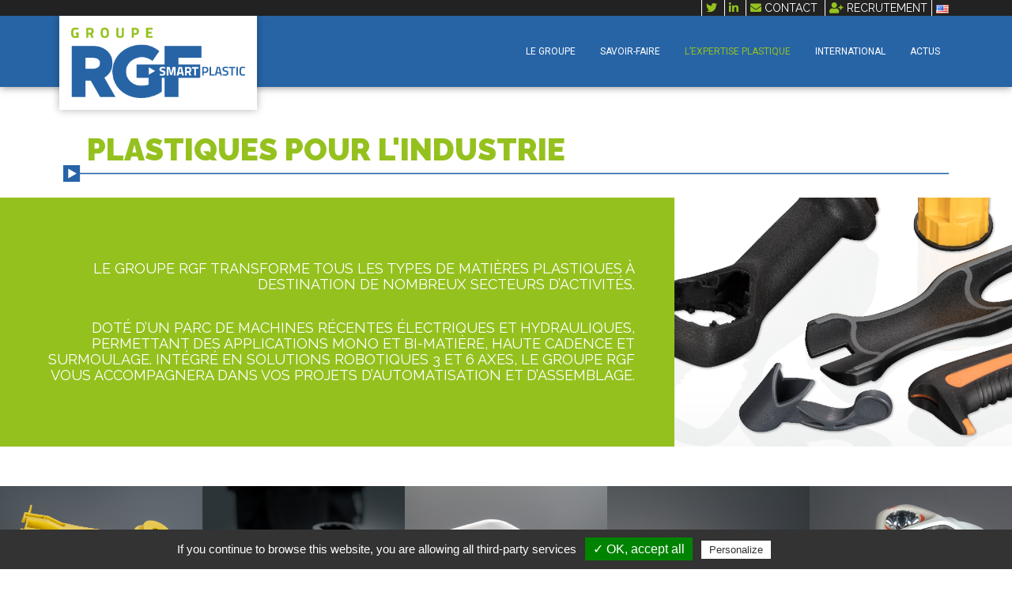

--- FILE ---
content_type: text/html; charset=UTF-8
request_url: https://groupergf-plastique.com/lexpertise-plastique/industrie/
body_size: 10638
content:
<!DOCTYPE HTML>
<html lang="fr-FR" dir="ltr"  data-config='{"twitter":0,"plusone":0,"facebook":0,"style":"default"}'>
<head>
  <meta charset="UTF-8">
<meta http-equiv="X-UA-Compatible" content="IE=edge">
<meta name="viewport" content="width=device-width, initial-scale=1">
<title>Industrie &raquo; Groupe RGF Smart Plastic</title>
<link rel="shortcut icon" href="/wp-content/themes/antique_wp_pro/favicon.ico">
<link rel="apple-touch-icon-precomposed" href="/wp-content/themes/antique_wp_pro/apple_touch_icon.png">
<meta name='robots' content='max-image-preview:large' />
<script type="text/javascript">
window._wpemojiSettings = {"baseUrl":"https:\/\/s.w.org\/images\/core\/emoji\/14.0.0\/72x72\/","ext":".png","svgUrl":"https:\/\/s.w.org\/images\/core\/emoji\/14.0.0\/svg\/","svgExt":".svg","source":{"concatemoji":"https:\/\/groupergf-plastique.com\/wp-includes\/js\/wp-emoji-release.min.js?ver=6.1.9"}};
/*! This file is auto-generated */
!function(e,a,t){var n,r,o,i=a.createElement("canvas"),p=i.getContext&&i.getContext("2d");function s(e,t){var a=String.fromCharCode,e=(p.clearRect(0,0,i.width,i.height),p.fillText(a.apply(this,e),0,0),i.toDataURL());return p.clearRect(0,0,i.width,i.height),p.fillText(a.apply(this,t),0,0),e===i.toDataURL()}function c(e){var t=a.createElement("script");t.src=e,t.defer=t.type="text/javascript",a.getElementsByTagName("head")[0].appendChild(t)}for(o=Array("flag","emoji"),t.supports={everything:!0,everythingExceptFlag:!0},r=0;r<o.length;r++)t.supports[o[r]]=function(e){if(p&&p.fillText)switch(p.textBaseline="top",p.font="600 32px Arial",e){case"flag":return s([127987,65039,8205,9895,65039],[127987,65039,8203,9895,65039])?!1:!s([55356,56826,55356,56819],[55356,56826,8203,55356,56819])&&!s([55356,57332,56128,56423,56128,56418,56128,56421,56128,56430,56128,56423,56128,56447],[55356,57332,8203,56128,56423,8203,56128,56418,8203,56128,56421,8203,56128,56430,8203,56128,56423,8203,56128,56447]);case"emoji":return!s([129777,127995,8205,129778,127999],[129777,127995,8203,129778,127999])}return!1}(o[r]),t.supports.everything=t.supports.everything&&t.supports[o[r]],"flag"!==o[r]&&(t.supports.everythingExceptFlag=t.supports.everythingExceptFlag&&t.supports[o[r]]);t.supports.everythingExceptFlag=t.supports.everythingExceptFlag&&!t.supports.flag,t.DOMReady=!1,t.readyCallback=function(){t.DOMReady=!0},t.supports.everything||(n=function(){t.readyCallback()},a.addEventListener?(a.addEventListener("DOMContentLoaded",n,!1),e.addEventListener("load",n,!1)):(e.attachEvent("onload",n),a.attachEvent("onreadystatechange",function(){"complete"===a.readyState&&t.readyCallback()})),(e=t.source||{}).concatemoji?c(e.concatemoji):e.wpemoji&&e.twemoji&&(c(e.twemoji),c(e.wpemoji)))}(window,document,window._wpemojiSettings);
</script>
<style type="text/css">
img.wp-smiley,
img.emoji {
	display: inline !important;
	border: none !important;
	box-shadow: none !important;
	height: 1em !important;
	width: 1em !important;
	margin: 0 0.07em !important;
	vertical-align: -0.1em !important;
	background: none !important;
	padding: 0 !important;
}
</style>
	<link rel='stylesheet' id='wp-block-library-css' href='https://groupergf-plastique.com/wp-includes/css/dist/block-library/style.min.css?ver=6.1.9' type='text/css' media='all' />
<link rel='stylesheet' id='classic-theme-styles-css' href='https://groupergf-plastique.com/wp-includes/css/classic-themes.min.css?ver=1' type='text/css' media='all' />
<style id='global-styles-inline-css' type='text/css'>
body{--wp--preset--color--black: #000000;--wp--preset--color--cyan-bluish-gray: #abb8c3;--wp--preset--color--white: #ffffff;--wp--preset--color--pale-pink: #f78da7;--wp--preset--color--vivid-red: #cf2e2e;--wp--preset--color--luminous-vivid-orange: #ff6900;--wp--preset--color--luminous-vivid-amber: #fcb900;--wp--preset--color--light-green-cyan: #7bdcb5;--wp--preset--color--vivid-green-cyan: #00d084;--wp--preset--color--pale-cyan-blue: #8ed1fc;--wp--preset--color--vivid-cyan-blue: #0693e3;--wp--preset--color--vivid-purple: #9b51e0;--wp--preset--gradient--vivid-cyan-blue-to-vivid-purple: linear-gradient(135deg,rgba(6,147,227,1) 0%,rgb(155,81,224) 100%);--wp--preset--gradient--light-green-cyan-to-vivid-green-cyan: linear-gradient(135deg,rgb(122,220,180) 0%,rgb(0,208,130) 100%);--wp--preset--gradient--luminous-vivid-amber-to-luminous-vivid-orange: linear-gradient(135deg,rgba(252,185,0,1) 0%,rgba(255,105,0,1) 100%);--wp--preset--gradient--luminous-vivid-orange-to-vivid-red: linear-gradient(135deg,rgba(255,105,0,1) 0%,rgb(207,46,46) 100%);--wp--preset--gradient--very-light-gray-to-cyan-bluish-gray: linear-gradient(135deg,rgb(238,238,238) 0%,rgb(169,184,195) 100%);--wp--preset--gradient--cool-to-warm-spectrum: linear-gradient(135deg,rgb(74,234,220) 0%,rgb(151,120,209) 20%,rgb(207,42,186) 40%,rgb(238,44,130) 60%,rgb(251,105,98) 80%,rgb(254,248,76) 100%);--wp--preset--gradient--blush-light-purple: linear-gradient(135deg,rgb(255,206,236) 0%,rgb(152,150,240) 100%);--wp--preset--gradient--blush-bordeaux: linear-gradient(135deg,rgb(254,205,165) 0%,rgb(254,45,45) 50%,rgb(107,0,62) 100%);--wp--preset--gradient--luminous-dusk: linear-gradient(135deg,rgb(255,203,112) 0%,rgb(199,81,192) 50%,rgb(65,88,208) 100%);--wp--preset--gradient--pale-ocean: linear-gradient(135deg,rgb(255,245,203) 0%,rgb(182,227,212) 50%,rgb(51,167,181) 100%);--wp--preset--gradient--electric-grass: linear-gradient(135deg,rgb(202,248,128) 0%,rgb(113,206,126) 100%);--wp--preset--gradient--midnight: linear-gradient(135deg,rgb(2,3,129) 0%,rgb(40,116,252) 100%);--wp--preset--duotone--dark-grayscale: url('#wp-duotone-dark-grayscale');--wp--preset--duotone--grayscale: url('#wp-duotone-grayscale');--wp--preset--duotone--purple-yellow: url('#wp-duotone-purple-yellow');--wp--preset--duotone--blue-red: url('#wp-duotone-blue-red');--wp--preset--duotone--midnight: url('#wp-duotone-midnight');--wp--preset--duotone--magenta-yellow: url('#wp-duotone-magenta-yellow');--wp--preset--duotone--purple-green: url('#wp-duotone-purple-green');--wp--preset--duotone--blue-orange: url('#wp-duotone-blue-orange');--wp--preset--font-size--small: 13px;--wp--preset--font-size--medium: 20px;--wp--preset--font-size--large: 36px;--wp--preset--font-size--x-large: 42px;--wp--preset--spacing--20: 0.44rem;--wp--preset--spacing--30: 0.67rem;--wp--preset--spacing--40: 1rem;--wp--preset--spacing--50: 1.5rem;--wp--preset--spacing--60: 2.25rem;--wp--preset--spacing--70: 3.38rem;--wp--preset--spacing--80: 5.06rem;}:where(.is-layout-flex){gap: 0.5em;}body .is-layout-flow > .alignleft{float: left;margin-inline-start: 0;margin-inline-end: 2em;}body .is-layout-flow > .alignright{float: right;margin-inline-start: 2em;margin-inline-end: 0;}body .is-layout-flow > .aligncenter{margin-left: auto !important;margin-right: auto !important;}body .is-layout-constrained > .alignleft{float: left;margin-inline-start: 0;margin-inline-end: 2em;}body .is-layout-constrained > .alignright{float: right;margin-inline-start: 2em;margin-inline-end: 0;}body .is-layout-constrained > .aligncenter{margin-left: auto !important;margin-right: auto !important;}body .is-layout-constrained > :where(:not(.alignleft):not(.alignright):not(.alignfull)){max-width: var(--wp--style--global--content-size);margin-left: auto !important;margin-right: auto !important;}body .is-layout-constrained > .alignwide{max-width: var(--wp--style--global--wide-size);}body .is-layout-flex{display: flex;}body .is-layout-flex{flex-wrap: wrap;align-items: center;}body .is-layout-flex > *{margin: 0;}:where(.wp-block-columns.is-layout-flex){gap: 2em;}.has-black-color{color: var(--wp--preset--color--black) !important;}.has-cyan-bluish-gray-color{color: var(--wp--preset--color--cyan-bluish-gray) !important;}.has-white-color{color: var(--wp--preset--color--white) !important;}.has-pale-pink-color{color: var(--wp--preset--color--pale-pink) !important;}.has-vivid-red-color{color: var(--wp--preset--color--vivid-red) !important;}.has-luminous-vivid-orange-color{color: var(--wp--preset--color--luminous-vivid-orange) !important;}.has-luminous-vivid-amber-color{color: var(--wp--preset--color--luminous-vivid-amber) !important;}.has-light-green-cyan-color{color: var(--wp--preset--color--light-green-cyan) !important;}.has-vivid-green-cyan-color{color: var(--wp--preset--color--vivid-green-cyan) !important;}.has-pale-cyan-blue-color{color: var(--wp--preset--color--pale-cyan-blue) !important;}.has-vivid-cyan-blue-color{color: var(--wp--preset--color--vivid-cyan-blue) !important;}.has-vivid-purple-color{color: var(--wp--preset--color--vivid-purple) !important;}.has-black-background-color{background-color: var(--wp--preset--color--black) !important;}.has-cyan-bluish-gray-background-color{background-color: var(--wp--preset--color--cyan-bluish-gray) !important;}.has-white-background-color{background-color: var(--wp--preset--color--white) !important;}.has-pale-pink-background-color{background-color: var(--wp--preset--color--pale-pink) !important;}.has-vivid-red-background-color{background-color: var(--wp--preset--color--vivid-red) !important;}.has-luminous-vivid-orange-background-color{background-color: var(--wp--preset--color--luminous-vivid-orange) !important;}.has-luminous-vivid-amber-background-color{background-color: var(--wp--preset--color--luminous-vivid-amber) !important;}.has-light-green-cyan-background-color{background-color: var(--wp--preset--color--light-green-cyan) !important;}.has-vivid-green-cyan-background-color{background-color: var(--wp--preset--color--vivid-green-cyan) !important;}.has-pale-cyan-blue-background-color{background-color: var(--wp--preset--color--pale-cyan-blue) !important;}.has-vivid-cyan-blue-background-color{background-color: var(--wp--preset--color--vivid-cyan-blue) !important;}.has-vivid-purple-background-color{background-color: var(--wp--preset--color--vivid-purple) !important;}.has-black-border-color{border-color: var(--wp--preset--color--black) !important;}.has-cyan-bluish-gray-border-color{border-color: var(--wp--preset--color--cyan-bluish-gray) !important;}.has-white-border-color{border-color: var(--wp--preset--color--white) !important;}.has-pale-pink-border-color{border-color: var(--wp--preset--color--pale-pink) !important;}.has-vivid-red-border-color{border-color: var(--wp--preset--color--vivid-red) !important;}.has-luminous-vivid-orange-border-color{border-color: var(--wp--preset--color--luminous-vivid-orange) !important;}.has-luminous-vivid-amber-border-color{border-color: var(--wp--preset--color--luminous-vivid-amber) !important;}.has-light-green-cyan-border-color{border-color: var(--wp--preset--color--light-green-cyan) !important;}.has-vivid-green-cyan-border-color{border-color: var(--wp--preset--color--vivid-green-cyan) !important;}.has-pale-cyan-blue-border-color{border-color: var(--wp--preset--color--pale-cyan-blue) !important;}.has-vivid-cyan-blue-border-color{border-color: var(--wp--preset--color--vivid-cyan-blue) !important;}.has-vivid-purple-border-color{border-color: var(--wp--preset--color--vivid-purple) !important;}.has-vivid-cyan-blue-to-vivid-purple-gradient-background{background: var(--wp--preset--gradient--vivid-cyan-blue-to-vivid-purple) !important;}.has-light-green-cyan-to-vivid-green-cyan-gradient-background{background: var(--wp--preset--gradient--light-green-cyan-to-vivid-green-cyan) !important;}.has-luminous-vivid-amber-to-luminous-vivid-orange-gradient-background{background: var(--wp--preset--gradient--luminous-vivid-amber-to-luminous-vivid-orange) !important;}.has-luminous-vivid-orange-to-vivid-red-gradient-background{background: var(--wp--preset--gradient--luminous-vivid-orange-to-vivid-red) !important;}.has-very-light-gray-to-cyan-bluish-gray-gradient-background{background: var(--wp--preset--gradient--very-light-gray-to-cyan-bluish-gray) !important;}.has-cool-to-warm-spectrum-gradient-background{background: var(--wp--preset--gradient--cool-to-warm-spectrum) !important;}.has-blush-light-purple-gradient-background{background: var(--wp--preset--gradient--blush-light-purple) !important;}.has-blush-bordeaux-gradient-background{background: var(--wp--preset--gradient--blush-bordeaux) !important;}.has-luminous-dusk-gradient-background{background: var(--wp--preset--gradient--luminous-dusk) !important;}.has-pale-ocean-gradient-background{background: var(--wp--preset--gradient--pale-ocean) !important;}.has-electric-grass-gradient-background{background: var(--wp--preset--gradient--electric-grass) !important;}.has-midnight-gradient-background{background: var(--wp--preset--gradient--midnight) !important;}.has-small-font-size{font-size: var(--wp--preset--font-size--small) !important;}.has-medium-font-size{font-size: var(--wp--preset--font-size--medium) !important;}.has-large-font-size{font-size: var(--wp--preset--font-size--large) !important;}.has-x-large-font-size{font-size: var(--wp--preset--font-size--x-large) !important;}
.wp-block-navigation a:where(:not(.wp-element-button)){color: inherit;}
:where(.wp-block-columns.is-layout-flex){gap: 2em;}
.wp-block-pullquote{font-size: 1.5em;line-height: 1.6;}
</style>
<link rel='stylesheet' id='contact-form-7-css' href='https://groupergf-plastique.com/wp-content/plugins/contact-form-7/includes/css/styles.css?ver=5.7.6' type='text/css' media='all' />
<link rel='stylesheet' id='rs-plugin-settings-css' href='https://groupergf-plastique.com/wp-content/plugins/revslider/public/assets/css/settings.css?ver=5.4.8' type='text/css' media='all' />
<style id='rs-plugin-settings-inline-css' type='text/css'>
#rs-demo-id {}
</style>
<link rel='stylesheet' id='elementor-icons-css' href='https://groupergf-plastique.com/wp-content/plugins/elementor/assets/lib/eicons/css/elementor-icons.min.css?ver=5.18.0' type='text/css' media='all' />
<link rel='stylesheet' id='elementor-frontend-legacy-css' href='https://groupergf-plastique.com/wp-content/plugins/elementor/assets/css/frontend-legacy.min.css?ver=3.11.2' type='text/css' media='all' />
<link rel='stylesheet' id='elementor-frontend-css' href='https://groupergf-plastique.com/wp-content/plugins/elementor/assets/css/frontend.min.css?ver=3.11.2' type='text/css' media='all' />
<link rel='stylesheet' id='swiper-css' href='https://groupergf-plastique.com/wp-content/plugins/elementor/assets/lib/swiper/css/swiper.min.css?ver=5.3.6' type='text/css' media='all' />
<link rel='stylesheet' id='elementor-post-2866-css' href='https://groupergf-plastique.com/wp-content/uploads/elementor/css/post-2866.css?ver=1713809814' type='text/css' media='all' />
<link rel='stylesheet' id='font-awesome-5-all-css' href='https://groupergf-plastique.com/wp-content/plugins/elementor/assets/lib/font-awesome/css/all.min.css?ver=3.11.2' type='text/css' media='all' />
<link rel='stylesheet' id='font-awesome-4-shim-css' href='https://groupergf-plastique.com/wp-content/plugins/elementor/assets/lib/font-awesome/css/v4-shims.min.css?ver=3.11.2' type='text/css' media='all' />
<link rel='stylesheet' id='elementor-global-css' href='https://groupergf-plastique.com/wp-content/uploads/elementor/css/global.css?ver=1713809814' type='text/css' media='all' />
<link rel='stylesheet' id='elementor-post-1618-css' href='https://groupergf-plastique.com/wp-content/uploads/elementor/css/post-1618.css?ver=1713809844' type='text/css' media='all' />
<link rel='stylesheet' id='google-fonts-1-css' href='https://fonts.googleapis.com/css?family=Raleway%3A100%2C100italic%2C200%2C200italic%2C300%2C300italic%2C400%2C400italic%2C500%2C500italic%2C600%2C600italic%2C700%2C700italic%2C800%2C800italic%2C900%2C900italic%7CTitillium+Web%3A100%2C100italic%2C200%2C200italic%2C300%2C300italic%2C400%2C400italic%2C500%2C500italic%2C600%2C600italic%2C700%2C700italic%2C800%2C800italic%2C900%2C900italic&#038;display=auto&#038;ver=6.1.9' type='text/css' media='all' />
<link rel="preconnect" href="https://fonts.gstatic.com/" crossorigin><script type='text/javascript' src='https://groupergf-plastique.com/wp-includes/js/jquery/jquery.min.js?ver=3.6.1' id='jquery-core-js'></script>
<script type='text/javascript' src='https://groupergf-plastique.com/wp-includes/js/jquery/jquery-migrate.min.js?ver=3.3.2' id='jquery-migrate-js'></script>
<script type='text/javascript' src='https://groupergf-plastique.com/wp-content/plugins/revslider/public/assets/js/jquery.themepunch.tools.min.js?ver=5.4.8' id='tp-tools-js'></script>
<script type='text/javascript' src='https://groupergf-plastique.com/wp-content/plugins/revslider/public/assets/js/jquery.themepunch.revolution.min.js?ver=5.4.8' id='revmin-js'></script>
<script type='text/javascript' src='https://groupergf-plastique.com/wp-content/plugins/elementor/assets/lib/font-awesome/js/v4-shims.min.js?ver=3.11.2' id='font-awesome-4-shim-js'></script>
<link rel="https://api.w.org/" href="https://groupergf-plastique.com/wp-json/" /><link rel="alternate" type="application/json" href="https://groupergf-plastique.com/wp-json/wp/v2/pages/1618" /><link rel="EditURI" type="application/rsd+xml" title="RSD" href="https://groupergf-plastique.com/xmlrpc.php?rsd" />
<link rel="wlwmanifest" type="application/wlwmanifest+xml" href="https://groupergf-plastique.com/wp-includes/wlwmanifest.xml" />
<meta name="generator" content="WordPress 6.1.9" />
<link rel="canonical" href="https://groupergf-plastique.com/lexpertise-plastique/industrie/" />
<link rel='shortlink' href='https://groupergf-plastique.com/?p=1618' />
<link rel="alternate" type="application/json+oembed" href="https://groupergf-plastique.com/wp-json/oembed/1.0/embed?url=https%3A%2F%2Fgroupergf-plastique.com%2Flexpertise-plastique%2Findustrie%2F" />
<link rel="alternate" type="text/xml+oembed" href="https://groupergf-plastique.com/wp-json/oembed/1.0/embed?url=https%3A%2F%2Fgroupergf-plastique.com%2Flexpertise-plastique%2Findustrie%2F&#038;format=xml" />

<!--Tarte au citron-->
<script type="text/javascript" src="https://groupergf-plastique.com/ts/tarteaucitron.js"></script>
<script type="text/javascript">
	tarteaucitron.init({
	"privacyUrl": "politique-de-confidentialite", /* Privacy policy url */

	"hashtag": "#tarteaucitron", /* Open the panel with this hashtag */
	"cookieName": "tartaucitron", /* Cookie name */

	"orientation": "bottom", /* Banner position (top - bottom) */
	"showAlertSmall": true, /* Show the small banner on bottom right */
	"cookieslist": false, /* Show the cookie list */

	"adblocker": true, /* Show a Warning if an adblocker is detected */
	"AcceptAllCta" : true, /* Show the accept all button when highPrivacy on */
	"highPrivacy": false, /* Disable auto consent */
	"handleBrowserDNTRequest": false, /* If Do Not Track == 1, accept all */

	"removeCredit": true, /* Remove credit link */
	"moreInfoLink": true, /* Show more info link */

	//"cookieDomain": ".my-multisite-domaine.fr" /* Shared cookie for subdomain */
	});
</script>

<meta name="generator" content="Elementor 3.11.2; settings: css_print_method-external, google_font-enabled, font_display-auto">
<meta name="generator" content="Powered by Slider Revolution 5.4.8 - responsive, Mobile-Friendly Slider Plugin for WordPress with comfortable drag and drop interface." />
<script type="text/javascript">function setREVStartSize(e){									
						try{ e.c=jQuery(e.c);var i=jQuery(window).width(),t=9999,r=0,n=0,l=0,f=0,s=0,h=0;
							if(e.responsiveLevels&&(jQuery.each(e.responsiveLevels,function(e,f){f>i&&(t=r=f,l=e),i>f&&f>r&&(r=f,n=e)}),t>r&&(l=n)),f=e.gridheight[l]||e.gridheight[0]||e.gridheight,s=e.gridwidth[l]||e.gridwidth[0]||e.gridwidth,h=i/s,h=h>1?1:h,f=Math.round(h*f),"fullscreen"==e.sliderLayout){var u=(e.c.width(),jQuery(window).height());if(void 0!=e.fullScreenOffsetContainer){var c=e.fullScreenOffsetContainer.split(",");if (c) jQuery.each(c,function(e,i){u=jQuery(i).length>0?u-jQuery(i).outerHeight(!0):u}),e.fullScreenOffset.split("%").length>1&&void 0!=e.fullScreenOffset&&e.fullScreenOffset.length>0?u-=jQuery(window).height()*parseInt(e.fullScreenOffset,0)/100:void 0!=e.fullScreenOffset&&e.fullScreenOffset.length>0&&(u-=parseInt(e.fullScreenOffset,0))}f=u}else void 0!=e.minHeight&&f<e.minHeight&&(f=e.minHeight);e.c.closest(".rev_slider_wrapper").css({height:f})					
						}catch(d){console.log("Failure at Presize of Slider:"+d)}						
					};</script>
<link rel="stylesheet" href="/wp-content/themes/antique_wp_pro/cache/gzip.php?theme-312db7d5.css">
<script src="/wp-content/themes/antique_wp_pro/cache/gzip.php?theme-ea49df09.js"></script>
</head>

<body class="page-template page-template-page-example page-template-page-example-php page page-id-1618 page-child parent-pageid-1434 tm-isblog wp-page wp-page-1618 layout-fluid elementor-default elementor-kit-2866 elementor-page elementor-page-1618 sticky-header"  >
    <div class="body-innerwrapper">
              <div class="tm-toolbar uk-clearfix">
          <div class="uk-container uk-container-center">
            
                          <div class="uk-float-right"><div class="uk-panel widget_polylang"><ul>
	<li class="lang-item lang-item-64 lang-item-en no-translation lang-item-first"><a  lang="en-US" hreflang="en-US" href="https://groupergf-plastique.com/the-group/"><img src="[data-uri]" alt="English" width="16" height="11" style="width: 16px; height: 11px;" /></a></li>
</ul>
</div>
<div class="uk-panel widget_custom_html"><div class="textwidget custom-html-widget">	<a href="https://twitter.com/plasturgie_rgf" target="_blank" rel="noopener">
<i class="fa fa-twitter"></i>
</a>

<a href="https://fr.linkedin.com/company/groupe-rgf-plastique" target="_blank" rel="noopener">
<i class="fa fa-linkedin"></i>
</a>
<a href="https://groupergf-plastique.com/contact">
<i class="fa fa-envelope"></i> Contact</a>
<a href="https://groupergf-plastique.com/recrutement">
<i class="fa fa-user-plus"></i> recrutement</a>

	
</div></div></div>
                      </div>
        </div>
      
              <div id="tm-header">
        <div class="tm-navbar uk-navbar">
          <div class="uk-container uk-container-center">

            <nav class="tm-navbar-container">

                              <div class="tm-nav-logo uk-hidden-small">
                  <a class="tm-logo uk-navbar-brand uk-responsive-width uk-responsive-height" href="https://groupergf-plastique.com"><img width="675" height="272" src="https://groupergf-plastique.com/wp-content/uploads/2019/01/rgf-logo-675px.png" class="image wp-image-1727  attachment-full size-full" alt="" decoding="async" loading="lazy" style="max-width: 100%; height: auto;" title="Logo" srcset="https://groupergf-plastique.com/wp-content/uploads/2019/01/rgf-logo-675px.png 675w, https://groupergf-plastique.com/wp-content/uploads/2019/01/rgf-logo-675px-300x121.png 300w" sizes="(max-width: 675px) 100vw, 675px" /></a>
                </div>
              
                              <div class="tm-nav uk-hidden-small">
                  <ul class="uk-navbar-nav uk-hidden-small"><li><a href="https://groupergf-plastique.com/" class="">Le Groupe</a></li><li><a href="https://groupergf-plastique.com/savoir-faire/" class="">Savoir-faire</a></li><li class="uk-parent uk-active" data-uk-dropdown="{'preventflip':'y'}" aria-haspopup="true" aria-expanded="false"><a href="https://groupergf-plastique.com/lexpertise-plastique/" class="">L’expertise plastique</a><div class="uk-dropdown uk-dropdown-navbar uk-dropdown-width-1"><div class="uk-grid uk-dropdown-grid"><div class="uk-width-1-1"><ul class="uk-nav uk-nav-navbar"><li><a href="https://groupergf-plastique.com/lexpertise-plastique/sante/" class="">Santé</a></li><li class="uk-active"><a href="https://groupergf-plastique.com/lexpertise-plastique/industrie/" class="">Industrie</a></li><li><a href="https://groupergf-plastique.com/lexpertise-plastique/moule-process/" class="">Moule &amp; Process</a></li></ul></div></div></div></li><li><a href="https://groupergf-plastique.com/international/" class="">International</a></li><li><a href="https://groupergf-plastique.com/actualites/" class="">Actus</a></li></ul>                </div>
                            
                              <a href="#offcanvas" class="uk-navbar-toggle uk-visible-small" data-uk-offcanvas></a>
              
                              <div class="uk-navbar-content uk-navbar-center uk-visible-small">
                  <a class="uk-responsive-width uk-responsive-height" href="https://groupergf-plastique.com"><div class="textwidget custom-html-widget"><img src="https://groupergf-plastique.com/wp-content/uploads/2019/01/rgf-logo-675px-300x121.png" class="image logo-small" alt="" /> </div></a>
                </div>
              
            </nav>

          </div>
        </div>
          </div>
      
      
      
      
      
                                            		<div data-elementor-type="wp-post" data-elementor-id="1618" class="elementor elementor-1618">
						<div class="elementor-inner">
				<div class="elementor-section-wrap">
									<section class="elementor-section elementor-top-section elementor-element elementor-element-eaf1a6e elementor-section-boxed elementor-section-height-default elementor-section-height-default" data-id="eaf1a6e" data-element_type="section" data-settings="{&quot;background_background&quot;:&quot;classic&quot;}">
						<div class="elementor-container elementor-column-gap-default">
							<div class="elementor-row">
					<div class="elementor-column elementor-col-100 elementor-top-column elementor-element elementor-element-2ffdd6e" data-id="2ffdd6e" data-element_type="column">
			<div class="elementor-column-wrap elementor-element-populated">
							<div class="elementor-widget-wrap">
						<div class="elementor-element elementor-element-352d2b1 elementor-widget elementor-widget-heading" data-id="352d2b1" data-element_type="widget" data-widget_type="heading.default">
				<div class="elementor-widget-container">
			<h1 class="elementor-heading-title elementor-size-xl">Plastiques pour l'industrie</h1>		</div>
				</div>
				<div class="elementor-element elementor-element-d546f5a elementor-widget elementor-widget-image" data-id="d546f5a" data-element_type="widget" data-widget_type="image.default">
				<div class="elementor-widget-container">
								<div class="elementor-image">
												<img decoding="async" src="https://groupergf-plastique.com/wp-content/uploads/elementor/thumbs/spacer30-qn3hsdxzof2kgfgf0567cychlu9o2jrvb4dh4fi2tk.png" title="spacer30" alt="spacer30" loading="lazy" />														</div>
						</div>
				</div>
						</div>
					</div>
		</div>
								</div>
					</div>
		</section>
				<section class="elementor-section elementor-top-section elementor-element elementor-element-44cbed0 elementor-section-full_width elementor-section-height-default elementor-section-height-default" data-id="44cbed0" data-element_type="section" data-settings="{&quot;background_background&quot;:&quot;classic&quot;}">
						<div class="elementor-container elementor-column-gap-default">
							<div class="elementor-row">
					<div class="elementor-column elementor-col-66 elementor-top-column elementor-element elementor-element-02f1ef7" data-id="02f1ef7" data-element_type="column">
			<div class="elementor-column-wrap elementor-element-populated">
							<div class="elementor-widget-wrap">
						<div class="elementor-element elementor-element-9569e5d elementor-widget elementor-widget-text-editor" data-id="9569e5d" data-element_type="widget" data-widget_type="text-editor.default">
				<div class="elementor-widget-container">
								<div class="elementor-text-editor elementor-clearfix">
				<p>Le groupe RGF transforme tous les types de matières plastiques à destination de nombreux secteurs d’activités.<br></p>
<div><br></div>
<div>Doté d’un parc de machines récentes électriques et hydrauliques, permettant des applications mono et bi-matière, haute cadence et surmoulage. Intégré en solutions robotiques 3 et 6 axes, le groupe RGF vous accompagnera dans vos projets d’automatisation et d’assemblage.</div>					</div>
						</div>
				</div>
						</div>
					</div>
		</div>
				<div class="elementor-column elementor-col-33 elementor-top-column elementor-element elementor-element-ed0d624" data-id="ed0d624" data-element_type="column" data-settings="{&quot;background_background&quot;:&quot;classic&quot;}">
			<div class="elementor-column-wrap elementor-element-populated">
					<div class="elementor-background-overlay"></div>
							<div class="elementor-widget-wrap">
						<div class="elementor-element elementor-element-1902c94 elementor-widget elementor-widget-image" data-id="1902c94" data-element_type="widget" data-widget_type="image.default">
				<div class="elementor-widget-container">
								<div class="elementor-image">
												<img decoding="async" width="300" height="300" src="https://groupergf-plastique.com/wp-content/uploads/2019/01/spacer-300x300.png" class="attachment-medium size-medium wp-image-1370" alt="" loading="lazy" srcset="https://groupergf-plastique.com/wp-content/uploads/2019/01/spacer-300x300.png 300w, https://groupergf-plastique.com/wp-content/uploads/2019/01/spacer-150x150.png 150w, https://groupergf-plastique.com/wp-content/uploads/2019/01/elementor/thumbs/spacer-qn3hsftoq7h6hjv8mkglns8id5bsreqz7v7agr6rhq.png 75w, https://groupergf-plastique.com/wp-content/uploads/2019/01/spacer.png 500w" sizes="(max-width: 300px) 100vw, 300px" />														</div>
						</div>
				</div>
						</div>
					</div>
		</div>
								</div>
					</div>
		</section>
				<section class="elementor-section elementor-top-section elementor-element elementor-element-ecadbf9 elementor-section-full_width elementor-section-height-default elementor-section-height-default" data-id="ecadbf9" data-element_type="section" data-settings="{&quot;background_background&quot;:&quot;classic&quot;}">
						<div class="elementor-container elementor-column-gap-no">
							<div class="elementor-row">
					<div class="elementor-column elementor-col-100 elementor-top-column elementor-element elementor-element-b4010a3" data-id="b4010a3" data-element_type="column">
			<div class="elementor-column-wrap elementor-element-populated">
							<div class="elementor-widget-wrap">
						<div class="elementor-element elementor-element-eeb260d elementor-arrows-position-inside elementor-widget elementor-widget-image-carousel" data-id="eeb260d" data-element_type="widget" data-settings="{&quot;slides_to_show&quot;:&quot;5&quot;,&quot;autoplay_speed&quot;:2000,&quot;image_spacing_custom&quot;:{&quot;unit&quot;:&quot;px&quot;,&quot;size&quot;:0,&quot;sizes&quot;:[]},&quot;navigation&quot;:&quot;arrows&quot;,&quot;autoplay&quot;:&quot;yes&quot;,&quot;pause_on_hover&quot;:&quot;yes&quot;,&quot;pause_on_interaction&quot;:&quot;yes&quot;,&quot;infinite&quot;:&quot;yes&quot;,&quot;speed&quot;:500,&quot;image_spacing_custom_tablet&quot;:{&quot;unit&quot;:&quot;px&quot;,&quot;size&quot;:&quot;&quot;,&quot;sizes&quot;:[]},&quot;image_spacing_custom_mobile&quot;:{&quot;unit&quot;:&quot;px&quot;,&quot;size&quot;:&quot;&quot;,&quot;sizes&quot;:[]}}" data-widget_type="image-carousel.default">
				<div class="elementor-widget-container">
					<div class="elementor-image-carousel-wrapper swiper-container" dir="rtl">
			<div class="elementor-image-carousel swiper-wrapper">
								<div class="swiper-slide"><a data-elementor-open-lightbox="yes" data-elementor-lightbox-slideshow="eeb260d" data-elementor-lightbox-title="rgf-produit-industrie-01" data-e-action-hash="#elementor-action%3Aaction%3Dlightbox%26settings%3DeyJpZCI6MTk2NywidXJsIjoiaHR0cHM6XC9cL2dyb3VwZXJnZi1wbGFzdGlxdWUuY29tXC93cC1jb250ZW50XC91cGxvYWRzXC8yMDE5XC8wMlwvcmdmLXByb2R1aXQtaW5kdXN0cmllLTAxLmpwZyIsInNsaWRlc2hvdyI6ImVlYjI2MGQifQ%3D%3D" href="https://groupergf-plastique.com/wp-content/uploads/2019/02/rgf-produit-industrie-01.jpg"><figure class="swiper-slide-inner"><img decoding="async" class="swiper-slide-image" src="https://groupergf-plastique.com/wp-content/uploads/2019/02/rgf-produit-industrie-01.jpg" alt="rgf-produit-industrie-01" /></figure></a></div><div class="swiper-slide"><a data-elementor-open-lightbox="yes" data-elementor-lightbox-slideshow="eeb260d" data-elementor-lightbox-title="rgf-produit-industrie-02" data-e-action-hash="#elementor-action%3Aaction%3Dlightbox%26settings%3DeyJpZCI6MTk2OCwidXJsIjoiaHR0cHM6XC9cL2dyb3VwZXJnZi1wbGFzdGlxdWUuY29tXC93cC1jb250ZW50XC91cGxvYWRzXC8yMDE5XC8wMlwvcmdmLXByb2R1aXQtaW5kdXN0cmllLTAyLmpwZyIsInNsaWRlc2hvdyI6ImVlYjI2MGQifQ%3D%3D" href="https://groupergf-plastique.com/wp-content/uploads/2019/02/rgf-produit-industrie-02.jpg"><figure class="swiper-slide-inner"><img decoding="async" class="swiper-slide-image" src="https://groupergf-plastique.com/wp-content/uploads/2019/02/rgf-produit-industrie-02.jpg" alt="rgf-produit-industrie-02" /></figure></a></div><div class="swiper-slide"><a data-elementor-open-lightbox="yes" data-elementor-lightbox-slideshow="eeb260d" data-elementor-lightbox-title="rgf-produit-industrie-03" data-e-action-hash="#elementor-action%3Aaction%3Dlightbox%26settings%3DeyJpZCI6MTk3OSwidXJsIjoiaHR0cHM6XC9cL2dyb3VwZXJnZi1wbGFzdGlxdWUuY29tXC93cC1jb250ZW50XC91cGxvYWRzXC8yMDE5XC8wMlwvcmdmLXByb2R1aXQtaW5kdXN0cmllLTAzLTEuanBnIiwic2xpZGVzaG93IjoiZWViMjYwZCJ9" href="https://groupergf-plastique.com/wp-content/uploads/2019/02/rgf-produit-industrie-03-1.jpg"><figure class="swiper-slide-inner"><img decoding="async" class="swiper-slide-image" src="https://groupergf-plastique.com/wp-content/uploads/2019/02/rgf-produit-industrie-03-1.jpg" alt="rgf-produit-industrie-03" /></figure></a></div><div class="swiper-slide"><a data-elementor-open-lightbox="yes" data-elementor-lightbox-slideshow="eeb260d" data-elementor-lightbox-title="rgf-produit-industrie-04" data-e-action-hash="#elementor-action%3Aaction%3Dlightbox%26settings%3DeyJpZCI6MTk3MCwidXJsIjoiaHR0cHM6XC9cL2dyb3VwZXJnZi1wbGFzdGlxdWUuY29tXC93cC1jb250ZW50XC91cGxvYWRzXC8yMDE5XC8wMlwvcmdmLXByb2R1aXQtaW5kdXN0cmllLTA0LmpwZyIsInNsaWRlc2hvdyI6ImVlYjI2MGQifQ%3D%3D" href="https://groupergf-plastique.com/wp-content/uploads/2019/02/rgf-produit-industrie-04.jpg"><figure class="swiper-slide-inner"><img decoding="async" class="swiper-slide-image" src="https://groupergf-plastique.com/wp-content/uploads/2019/02/rgf-produit-industrie-04.jpg" alt="rgf-produit-industrie-04" /></figure></a></div><div class="swiper-slide"><a data-elementor-open-lightbox="yes" data-elementor-lightbox-slideshow="eeb260d" data-elementor-lightbox-title="rgf-produit-industrie-05" data-e-action-hash="#elementor-action%3Aaction%3Dlightbox%26settings%3DeyJpZCI6MTk3MSwidXJsIjoiaHR0cHM6XC9cL2dyb3VwZXJnZi1wbGFzdGlxdWUuY29tXC93cC1jb250ZW50XC91cGxvYWRzXC8yMDE5XC8wMlwvcmdmLXByb2R1aXQtaW5kdXN0cmllLTA1LmpwZyIsInNsaWRlc2hvdyI6ImVlYjI2MGQifQ%3D%3D" href="https://groupergf-plastique.com/wp-content/uploads/2019/02/rgf-produit-industrie-05.jpg"><figure class="swiper-slide-inner"><img decoding="async" class="swiper-slide-image" src="https://groupergf-plastique.com/wp-content/uploads/2019/02/rgf-produit-industrie-05.jpg" alt="rgf-produit-industrie-05" /></figure></a></div><div class="swiper-slide"><a data-elementor-open-lightbox="yes" data-elementor-lightbox-slideshow="eeb260d" data-elementor-lightbox-title="rgf-produit-industrie-06" data-e-action-hash="#elementor-action%3Aaction%3Dlightbox%26settings%3DeyJpZCI6MTk3MiwidXJsIjoiaHR0cHM6XC9cL2dyb3VwZXJnZi1wbGFzdGlxdWUuY29tXC93cC1jb250ZW50XC91cGxvYWRzXC8yMDE5XC8wMlwvcmdmLXByb2R1aXQtaW5kdXN0cmllLTA2LmpwZyIsInNsaWRlc2hvdyI6ImVlYjI2MGQifQ%3D%3D" href="https://groupergf-plastique.com/wp-content/uploads/2019/02/rgf-produit-industrie-06.jpg"><figure class="swiper-slide-inner"><img decoding="async" class="swiper-slide-image" src="https://groupergf-plastique.com/wp-content/uploads/2019/02/rgf-produit-industrie-06.jpg" alt="rgf-produit-industrie-06" /></figure></a></div><div class="swiper-slide"><a data-elementor-open-lightbox="yes" data-elementor-lightbox-slideshow="eeb260d" data-elementor-lightbox-title="rgf-produit-industrie-07" data-e-action-hash="#elementor-action%3Aaction%3Dlightbox%26settings%3DeyJpZCI6MTk3MywidXJsIjoiaHR0cHM6XC9cL2dyb3VwZXJnZi1wbGFzdGlxdWUuY29tXC93cC1jb250ZW50XC91cGxvYWRzXC8yMDE5XC8wMlwvcmdmLXByb2R1aXQtaW5kdXN0cmllLTA3LmpwZyIsInNsaWRlc2hvdyI6ImVlYjI2MGQifQ%3D%3D" href="https://groupergf-plastique.com/wp-content/uploads/2019/02/rgf-produit-industrie-07.jpg"><figure class="swiper-slide-inner"><img decoding="async" class="swiper-slide-image" src="https://groupergf-plastique.com/wp-content/uploads/2019/02/rgf-produit-industrie-07.jpg" alt="rgf-produit-industrie-07" /></figure></a></div><div class="swiper-slide"><a data-elementor-open-lightbox="yes" data-elementor-lightbox-slideshow="eeb260d" data-elementor-lightbox-title="rgf-produit-industrie-08" data-e-action-hash="#elementor-action%3Aaction%3Dlightbox%26settings%3DeyJpZCI6MTk3NCwidXJsIjoiaHR0cHM6XC9cL2dyb3VwZXJnZi1wbGFzdGlxdWUuY29tXC93cC1jb250ZW50XC91cGxvYWRzXC8yMDE5XC8wMlwvcmdmLXByb2R1aXQtaW5kdXN0cmllLTA4LmpwZyIsInNsaWRlc2hvdyI6ImVlYjI2MGQifQ%3D%3D" href="https://groupergf-plastique.com/wp-content/uploads/2019/02/rgf-produit-industrie-08.jpg"><figure class="swiper-slide-inner"><img decoding="async" class="swiper-slide-image" src="https://groupergf-plastique.com/wp-content/uploads/2019/02/rgf-produit-industrie-08.jpg" alt="rgf-produit-industrie-08" /></figure></a></div><div class="swiper-slide"><a data-elementor-open-lightbox="yes" data-elementor-lightbox-slideshow="eeb260d" data-elementor-lightbox-title="rgf-produit-industrie-09" data-e-action-hash="#elementor-action%3Aaction%3Dlightbox%26settings%3DeyJpZCI6MTk4MCwidXJsIjoiaHR0cHM6XC9cL2dyb3VwZXJnZi1wbGFzdGlxdWUuY29tXC93cC1jb250ZW50XC91cGxvYWRzXC8yMDE5XC8wMlwvcmdmLXByb2R1aXQtaW5kdXN0cmllLTA5LTEuanBnIiwic2xpZGVzaG93IjoiZWViMjYwZCJ9" href="https://groupergf-plastique.com/wp-content/uploads/2019/02/rgf-produit-industrie-09-1.jpg"><figure class="swiper-slide-inner"><img decoding="async" class="swiper-slide-image" src="https://groupergf-plastique.com/wp-content/uploads/2019/02/rgf-produit-industrie-09-1.jpg" alt="rgf-produit-industrie-09" /></figure></a></div><div class="swiper-slide"><a data-elementor-open-lightbox="yes" data-elementor-lightbox-slideshow="eeb260d" data-elementor-lightbox-title="rgf-produit-industrie-10" data-e-action-hash="#elementor-action%3Aaction%3Dlightbox%26settings%3DeyJpZCI6MTk3NiwidXJsIjoiaHR0cHM6XC9cL2dyb3VwZXJnZi1wbGFzdGlxdWUuY29tXC93cC1jb250ZW50XC91cGxvYWRzXC8yMDE5XC8wMlwvcmdmLXByb2R1aXQtaW5kdXN0cmllLTEwLmpwZyIsInNsaWRlc2hvdyI6ImVlYjI2MGQifQ%3D%3D" href="https://groupergf-plastique.com/wp-content/uploads/2019/02/rgf-produit-industrie-10.jpg"><figure class="swiper-slide-inner"><img decoding="async" class="swiper-slide-image" src="https://groupergf-plastique.com/wp-content/uploads/2019/02/rgf-produit-industrie-10.jpg" alt="rgf-produit-industrie-10" /></figure></a></div><div class="swiper-slide"><a data-elementor-open-lightbox="yes" data-elementor-lightbox-slideshow="eeb260d" data-elementor-lightbox-title="rgf-produit-industrie-11" data-e-action-hash="#elementor-action%3Aaction%3Dlightbox%26settings%3DeyJpZCI6MTk3NywidXJsIjoiaHR0cHM6XC9cL2dyb3VwZXJnZi1wbGFzdGlxdWUuY29tXC93cC1jb250ZW50XC91cGxvYWRzXC8yMDE5XC8wMlwvcmdmLXByb2R1aXQtaW5kdXN0cmllLTExLmpwZyIsInNsaWRlc2hvdyI6ImVlYjI2MGQifQ%3D%3D" href="https://groupergf-plastique.com/wp-content/uploads/2019/02/rgf-produit-industrie-11.jpg"><figure class="swiper-slide-inner"><img decoding="async" class="swiper-slide-image" src="https://groupergf-plastique.com/wp-content/uploads/2019/02/rgf-produit-industrie-11.jpg" alt="rgf-produit-industrie-11" /></figure></a></div>			</div>
																<div class="elementor-swiper-button elementor-swiper-button-prev">
						<i aria-hidden="true" class="eicon-chevron-left"></i>						<span class="elementor-screen-only">Précédent</span>
					</div>
					<div class="elementor-swiper-button elementor-swiper-button-next">
						<i aria-hidden="true" class="eicon-chevron-right"></i>						<span class="elementor-screen-only">Suivant</span>
					</div>
									</div>
				</div>
				</div>
						</div>
					</div>
		</div>
								</div>
					</div>
		</section>
				<section class="elementor-section elementor-top-section elementor-element elementor-element-3891ade elementor-section-content-bottom elementor-section-boxed elementor-section-height-default elementor-section-height-default" data-id="3891ade" data-element_type="section" data-settings="{&quot;background_background&quot;:&quot;gradient&quot;}">
						<div class="elementor-container elementor-column-gap-no">
							<div class="elementor-row">
					<div class="elementor-column elementor-col-50 elementor-top-column elementor-element elementor-element-00d7be8" data-id="00d7be8" data-element_type="column" data-settings="{&quot;background_background&quot;:&quot;classic&quot;}">
			<div class="elementor-column-wrap elementor-element-populated">
					<div class="elementor-background-overlay"></div>
							<div class="elementor-widget-wrap">
						<div class="elementor-element elementor-element-d97d3fe elementor-widget elementor-widget-heading" data-id="d97d3fe" data-element_type="widget" data-widget_type="heading.default">
				<div class="elementor-widget-container">
			<div class="elementor-heading-title elementor-size-medium"><a href="https://groupergf-plastique.com/lexpertise-plastique/sante/"><i class="fa fa-flask fa-accueil"> </i> Santé</a></div>		</div>
				</div>
						</div>
					</div>
		</div>
				<div class="elementor-column elementor-col-50 elementor-top-column elementor-element elementor-element-098f510" data-id="098f510" data-element_type="column" data-settings="{&quot;background_background&quot;:&quot;classic&quot;}">
			<div class="elementor-column-wrap elementor-element-populated">
					<div class="elementor-background-overlay"></div>
							<div class="elementor-widget-wrap">
						<div class="elementor-element elementor-element-9dd802c elementor-widget elementor-widget-heading" data-id="9dd802c" data-element_type="widget" data-widget_type="heading.default">
				<div class="elementor-widget-container">
			<div class="elementor-heading-title elementor-size-medium"><a href="https://groupergf-plastique.com/lexpertise-plastique/moule-process/"><i class="fa fa-sitemap fa-accueil"> </i> Moules &amp; Process</a></div>		</div>
				</div>
						</div>
					</div>
		</div>
								</div>
					</div>
		</section>
				<section class="elementor-section elementor-top-section elementor-element elementor-element-24d1d7a elementor-section-boxed elementor-section-height-default elementor-section-height-default" data-id="24d1d7a" data-element_type="section" data-settings="{&quot;background_background&quot;:&quot;classic&quot;}">
						<div class="elementor-container elementor-column-gap-no">
							<div class="elementor-row">
					<div class="elementor-column elementor-col-100 elementor-top-column elementor-element elementor-element-21a064a" data-id="21a064a" data-element_type="column" data-settings="{&quot;background_background&quot;:&quot;classic&quot;}">
			<div class="elementor-column-wrap elementor-element-populated">
							<div class="elementor-widget-wrap">
						<div class="elementor-element elementor-element-7b7a9eb elementor-widget elementor-widget-image" data-id="7b7a9eb" data-element_type="widget" data-widget_type="image.default">
				<div class="elementor-widget-container">
								<div class="elementor-image">
												<img decoding="async" width="75" height="75" src="https://groupergf-plastique.com/wp-content/uploads/2019/04/spacer75px.gif" class="attachment-full size-full wp-image-2269" alt="" loading="lazy" />														</div>
						</div>
				</div>
						</div>
					</div>
		</div>
								</div>
					</div>
		</section>
									</div>
			</div>
					</div>
		              <div class="uk-container uk-container-center">
                            </div>
                


      
      
      
      
      
              <div id="tm-bottom-f" class="tm-block-bottom-f uk-block uk-block-default" >

          <div class="uk-container uk-container-center">

            <section class="tm-bottom-f uk-grid" data-uk-grid-match="{target:'> div > .uk-panel'}" data-uk-grid-margin>
              
<div class="uk-width-1-1 uk-width-medium-1-3"><div class="uk-panel widget_custom_html"><div class="textwidget custom-html-widget"><img src="https://groupergf-plastique.com/wp-content/uploads/2019/01/rgf-logo-675px-Blanc.png" alt="" />
<p>ZI du Curtillet<br>
39170 PRATZ</p>

<p>Tél : +33 (0)3 84 42 11 91</p>

<p><i class="fa fa-envelope"></i> info@rgf-plastique.com</p></div></div></div>

<div class="uk-width-1-1 uk-width-medium-1-3"><div class="uk-panel widget_nav_menu"><ul class="uk-nav uk-nav-parent-icon uk-nav-side" data-uk-nav="{}"><li><a href="https://groupergf-plastique.com/" class="">Le groupe</a></li><li><a href="https://groupergf-plastique.com/savoir-faire/" class="">Savoir-faire</a></li><li><a href="https://groupergf-plastique.com/lexpertise-plastique/" class="">L’expertise plastique</a></li><li><a href="https://groupergf-plastique.com/lexpertise-plastique/moule-process/" class="">Moule &amp; Process</a></li><li class="uk-active"><a href="https://groupergf-plastique.com/lexpertise-plastique/industrie/" class="">Industrie</a></li><li><a href="https://groupergf-plastique.com/lexpertise-plastique/sante/" class="">Santé</a></li><li><a href="https://groupergf-plastique.com/international/" class="">International</a></li><li><a href="https://groupergf-plastique.com/contact/" class="">Contact</a></li><li><a href="https://groupergf-plastique.com/actualites/" class="">Actualités</a></li><li><a href="https://groupergf-plastique.com/recrutement/" class="">Recrutement</a></li><li><a href="https://groupergf-plastique.com/mentions-legales/" class="">Mentions légales</a></li><li><a href="https://groupergf-plastique.com/politique-de-confidentialite/" class="">Politique de confidentialité</a></li></ul></div></div>

<div class="uk-width-1-1 uk-width-medium-1-3"><div class="uk-panel widget_block"><figure class="wp-block-image size-full is-resized"><img decoding="async" loading="lazy" src="https://groupergf-plastique.com/wp-content/uploads/2025/02/RGF-BureauVeritas-ISO9001-1.png" alt="" class="wp-image-5157" width="250" height="auto"></figure>
<figure class="wp-block-image size-full is-resized"><img decoding="async" loading="lazy" src="https://groupergf-plastique.com/wp-content/uploads/2025/01/RGF-LogoMORE-2024.png" alt="" class="wp-image-5157" width="100" height="100"></figure></div></div>
            </section>

          </div>

        </div>
      
      <div id="tm-footer" class="tm-block-footer">
        <div class="uk-container uk-container-center">

                      <footer class="tm-footer tm-link-muted">

                              <a id="tm-anchor-bottom" class="tm-totop-scroller" data-uk-smooth-scroll href="#"></a>
              
              <div class="uk-panel widget_text"><p>RGF Smart Plastic . Copyright © 2019</p>
</div>
            </footer>
          
        </div>
      </div>

              <div id="offcanvas" class="uk-offcanvas">
          <div class="uk-offcanvas-bar"><ul class="uk-nav uk-nav-offcanvas"><li><a href="https://groupergf-plastique.com/" class="">Le groupe</a></li><li><a href="https://groupergf-plastique.com/savoir-faire/" class="">Savoir-faire</a></li><li><a href="https://groupergf-plastique.com/lexpertise-plastique/" class="">L’expertise plastique</a></li><li><a href="https://groupergf-plastique.com/lexpertise-plastique/moule-process/" class="">Moule &amp; Process</a></li><li class="uk-active"><a href="https://groupergf-plastique.com/lexpertise-plastique/industrie/" class="">Industrie</a></li><li><a href="https://groupergf-plastique.com/lexpertise-plastique/sante/" class="">Santé</a></li><li><a href="https://groupergf-plastique.com/international/" class="">International</a></li><li><a href="https://groupergf-plastique.com/contact/" class="">Contact</a></li><li><a href="https://groupergf-plastique.com/actualites/" class="">Actualités</a></li><li><a href="https://groupergf-plastique.com/recrutement/" class="">Recrutement</a></li><li><a href="https://groupergf-plastique.com/mentions-legales/" class="">Mentions légales</a></li><li><a href="https://groupergf-plastique.com/politique-de-confidentialite/" class="">Politique de confidentialité</a></li></ul></div>
        </div>
      
      
<!--Tarte au citron-->
<div class="tarteaucitronOpenPanel">Gestion des cookies</div>

<!--Google Analytics GTAG.JS-->
<script type="text/javascript">
tarteaucitron.user.gtagUa = 'UA-31936570-12';
tarteaucitron.user.gtagMore = function () { /* add here your optionnal gtag() */ };
(tarteaucitron.job = tarteaucitron.job || []).push('gtag');
</script>

<link rel='stylesheet' id='e-animations-css' href='https://groupergf-plastique.com/wp-content/plugins/elementor/assets/lib/animations/animations.min.css?ver=3.11.2' type='text/css' media='all' />
<script type='text/javascript' src='https://groupergf-plastique.com/wp-content/plugins/contact-form-7/includes/swv/js/index.js?ver=5.7.6' id='swv-js'></script>
<script type='text/javascript' id='contact-form-7-js-extra'>
/* <![CDATA[ */
var wpcf7 = {"api":{"root":"https:\/\/groupergf-plastique.com\/wp-json\/","namespace":"contact-form-7\/v1"}};
/* ]]> */
</script>
<script type='text/javascript' src='https://groupergf-plastique.com/wp-content/plugins/contact-form-7/includes/js/index.js?ver=5.7.6' id='contact-form-7-js'></script>
<script type='text/javascript' src='https://www.google.com/recaptcha/api.js?render=6LffxZMUAAAAACgnO4YgcNe6tZCMkRl9HQLrmA4L&#038;ver=3.0' id='google-recaptcha-js'></script>
<script type='text/javascript' src='https://groupergf-plastique.com/wp-includes/js/dist/vendor/regenerator-runtime.min.js?ver=0.13.9' id='regenerator-runtime-js'></script>
<script type='text/javascript' src='https://groupergf-plastique.com/wp-includes/js/dist/vendor/wp-polyfill.min.js?ver=3.15.0' id='wp-polyfill-js'></script>
<script type='text/javascript' id='wpcf7-recaptcha-js-extra'>
/* <![CDATA[ */
var wpcf7_recaptcha = {"sitekey":"6LffxZMUAAAAACgnO4YgcNe6tZCMkRl9HQLrmA4L","actions":{"homepage":"homepage","contactform":"contactform"}};
/* ]]> */
</script>
<script type='text/javascript' src='https://groupergf-plastique.com/wp-content/plugins/contact-form-7/modules/recaptcha/index.js?ver=5.7.6' id='wpcf7-recaptcha-js'></script>
<script type='text/javascript' src='https://groupergf-plastique.com/wp-content/plugins/elementor/assets/js/webpack.runtime.min.js?ver=3.11.2' id='elementor-webpack-runtime-js'></script>
<script type='text/javascript' src='https://groupergf-plastique.com/wp-content/plugins/elementor/assets/js/frontend-modules.min.js?ver=3.11.2' id='elementor-frontend-modules-js'></script>
<script type='text/javascript' src='https://groupergf-plastique.com/wp-content/plugins/elementor/assets/lib/waypoints/waypoints.min.js?ver=4.0.2' id='elementor-waypoints-js'></script>
<script type='text/javascript' src='https://groupergf-plastique.com/wp-includes/js/jquery/ui/core.min.js?ver=1.13.2' id='jquery-ui-core-js'></script>
<script type='text/javascript' src='https://groupergf-plastique.com/wp-content/plugins/elementor/assets/lib/swiper/swiper.min.js?ver=5.3.6' id='swiper-js'></script>
<script type='text/javascript' src='https://groupergf-plastique.com/wp-content/plugins/elementor/assets/lib/share-link/share-link.min.js?ver=3.11.2' id='share-link-js'></script>
<script type='text/javascript' src='https://groupergf-plastique.com/wp-content/plugins/elementor/assets/lib/dialog/dialog.min.js?ver=4.9.0' id='elementor-dialog-js'></script>
<script type='text/javascript' id='elementor-frontend-js-before'>
var elementorFrontendConfig = {"environmentMode":{"edit":false,"wpPreview":false,"isScriptDebug":false},"i18n":{"shareOnFacebook":"Partager sur Facebook","shareOnTwitter":"Partager sur Twitter","pinIt":"L\u2019\u00e9pingler","download":"T\u00e9l\u00e9charger","downloadImage":"T\u00e9l\u00e9charger une image","fullscreen":"Plein \u00e9cran","zoom":"Zoom","share":"Partager","playVideo":"Lire la vid\u00e9o","previous":"Pr\u00e9c\u00e9dent","next":"Suivant","close":"Fermer"},"is_rtl":false,"breakpoints":{"xs":0,"sm":480,"md":768,"lg":1025,"xl":1440,"xxl":1600},"responsive":{"breakpoints":{"mobile":{"label":"Mobile","value":767,"default_value":767,"direction":"max","is_enabled":true},"mobile_extra":{"label":"Grand mobile","value":880,"default_value":880,"direction":"max","is_enabled":false},"tablet":{"label":"Tablette","value":1024,"default_value":1024,"direction":"max","is_enabled":true},"tablet_extra":{"label":"Grande tablette","value":1200,"default_value":1200,"direction":"max","is_enabled":false},"laptop":{"label":"Portable","value":1366,"default_value":1366,"direction":"max","is_enabled":false},"widescreen":{"label":"\u00c9cran large","value":2400,"default_value":2400,"direction":"min","is_enabled":false}}},"version":"3.11.2","is_static":false,"experimentalFeatures":{"landing-pages":true,"kit-elements-defaults":true},"urls":{"assets":"https:\/\/groupergf-plastique.com\/wp-content\/plugins\/elementor\/assets\/"},"swiperClass":"swiper-container","settings":{"page":[],"editorPreferences":[]},"kit":{"active_breakpoints":["viewport_mobile","viewport_tablet"],"global_image_lightbox":"yes","lightbox_enable_counter":"yes","lightbox_enable_fullscreen":"yes","lightbox_enable_zoom":"yes","lightbox_enable_share":"yes","lightbox_title_src":"title","lightbox_description_src":"description"},"post":{"id":1618,"title":"Industrie%20%E2%80%93%20Groupe%20RGF%20Smart%20Plastic","excerpt":"","featuredImage":false}};
</script>
<script type='text/javascript' src='https://groupergf-plastique.com/wp-content/plugins/elementor/assets/js/frontend.min.js?ver=3.11.2' id='elementor-frontend-js'></script>
<script type='text/javascript' src='https://groupergf-plastique.com/wp-content/plugins/elementor/assets/js/preloaded-modules.min.js?ver=3.11.2' id='preloaded-modules-js'></script>
    </div>
  </body>
  </html>


--- FILE ---
content_type: text/html; charset=utf-8
request_url: https://www.google.com/recaptcha/api2/anchor?ar=1&k=6LffxZMUAAAAACgnO4YgcNe6tZCMkRl9HQLrmA4L&co=aHR0cHM6Ly9ncm91cGVyZ2YtcGxhc3RpcXVlLmNvbTo0NDM.&hl=en&v=PoyoqOPhxBO7pBk68S4YbpHZ&size=invisible&anchor-ms=20000&execute-ms=30000&cb=kq892t2uogre
body_size: 48444
content:
<!DOCTYPE HTML><html dir="ltr" lang="en"><head><meta http-equiv="Content-Type" content="text/html; charset=UTF-8">
<meta http-equiv="X-UA-Compatible" content="IE=edge">
<title>reCAPTCHA</title>
<style type="text/css">
/* cyrillic-ext */
@font-face {
  font-family: 'Roboto';
  font-style: normal;
  font-weight: 400;
  font-stretch: 100%;
  src: url(//fonts.gstatic.com/s/roboto/v48/KFO7CnqEu92Fr1ME7kSn66aGLdTylUAMa3GUBHMdazTgWw.woff2) format('woff2');
  unicode-range: U+0460-052F, U+1C80-1C8A, U+20B4, U+2DE0-2DFF, U+A640-A69F, U+FE2E-FE2F;
}
/* cyrillic */
@font-face {
  font-family: 'Roboto';
  font-style: normal;
  font-weight: 400;
  font-stretch: 100%;
  src: url(//fonts.gstatic.com/s/roboto/v48/KFO7CnqEu92Fr1ME7kSn66aGLdTylUAMa3iUBHMdazTgWw.woff2) format('woff2');
  unicode-range: U+0301, U+0400-045F, U+0490-0491, U+04B0-04B1, U+2116;
}
/* greek-ext */
@font-face {
  font-family: 'Roboto';
  font-style: normal;
  font-weight: 400;
  font-stretch: 100%;
  src: url(//fonts.gstatic.com/s/roboto/v48/KFO7CnqEu92Fr1ME7kSn66aGLdTylUAMa3CUBHMdazTgWw.woff2) format('woff2');
  unicode-range: U+1F00-1FFF;
}
/* greek */
@font-face {
  font-family: 'Roboto';
  font-style: normal;
  font-weight: 400;
  font-stretch: 100%;
  src: url(//fonts.gstatic.com/s/roboto/v48/KFO7CnqEu92Fr1ME7kSn66aGLdTylUAMa3-UBHMdazTgWw.woff2) format('woff2');
  unicode-range: U+0370-0377, U+037A-037F, U+0384-038A, U+038C, U+038E-03A1, U+03A3-03FF;
}
/* math */
@font-face {
  font-family: 'Roboto';
  font-style: normal;
  font-weight: 400;
  font-stretch: 100%;
  src: url(//fonts.gstatic.com/s/roboto/v48/KFO7CnqEu92Fr1ME7kSn66aGLdTylUAMawCUBHMdazTgWw.woff2) format('woff2');
  unicode-range: U+0302-0303, U+0305, U+0307-0308, U+0310, U+0312, U+0315, U+031A, U+0326-0327, U+032C, U+032F-0330, U+0332-0333, U+0338, U+033A, U+0346, U+034D, U+0391-03A1, U+03A3-03A9, U+03B1-03C9, U+03D1, U+03D5-03D6, U+03F0-03F1, U+03F4-03F5, U+2016-2017, U+2034-2038, U+203C, U+2040, U+2043, U+2047, U+2050, U+2057, U+205F, U+2070-2071, U+2074-208E, U+2090-209C, U+20D0-20DC, U+20E1, U+20E5-20EF, U+2100-2112, U+2114-2115, U+2117-2121, U+2123-214F, U+2190, U+2192, U+2194-21AE, U+21B0-21E5, U+21F1-21F2, U+21F4-2211, U+2213-2214, U+2216-22FF, U+2308-230B, U+2310, U+2319, U+231C-2321, U+2336-237A, U+237C, U+2395, U+239B-23B7, U+23D0, U+23DC-23E1, U+2474-2475, U+25AF, U+25B3, U+25B7, U+25BD, U+25C1, U+25CA, U+25CC, U+25FB, U+266D-266F, U+27C0-27FF, U+2900-2AFF, U+2B0E-2B11, U+2B30-2B4C, U+2BFE, U+3030, U+FF5B, U+FF5D, U+1D400-1D7FF, U+1EE00-1EEFF;
}
/* symbols */
@font-face {
  font-family: 'Roboto';
  font-style: normal;
  font-weight: 400;
  font-stretch: 100%;
  src: url(//fonts.gstatic.com/s/roboto/v48/KFO7CnqEu92Fr1ME7kSn66aGLdTylUAMaxKUBHMdazTgWw.woff2) format('woff2');
  unicode-range: U+0001-000C, U+000E-001F, U+007F-009F, U+20DD-20E0, U+20E2-20E4, U+2150-218F, U+2190, U+2192, U+2194-2199, U+21AF, U+21E6-21F0, U+21F3, U+2218-2219, U+2299, U+22C4-22C6, U+2300-243F, U+2440-244A, U+2460-24FF, U+25A0-27BF, U+2800-28FF, U+2921-2922, U+2981, U+29BF, U+29EB, U+2B00-2BFF, U+4DC0-4DFF, U+FFF9-FFFB, U+10140-1018E, U+10190-1019C, U+101A0, U+101D0-101FD, U+102E0-102FB, U+10E60-10E7E, U+1D2C0-1D2D3, U+1D2E0-1D37F, U+1F000-1F0FF, U+1F100-1F1AD, U+1F1E6-1F1FF, U+1F30D-1F30F, U+1F315, U+1F31C, U+1F31E, U+1F320-1F32C, U+1F336, U+1F378, U+1F37D, U+1F382, U+1F393-1F39F, U+1F3A7-1F3A8, U+1F3AC-1F3AF, U+1F3C2, U+1F3C4-1F3C6, U+1F3CA-1F3CE, U+1F3D4-1F3E0, U+1F3ED, U+1F3F1-1F3F3, U+1F3F5-1F3F7, U+1F408, U+1F415, U+1F41F, U+1F426, U+1F43F, U+1F441-1F442, U+1F444, U+1F446-1F449, U+1F44C-1F44E, U+1F453, U+1F46A, U+1F47D, U+1F4A3, U+1F4B0, U+1F4B3, U+1F4B9, U+1F4BB, U+1F4BF, U+1F4C8-1F4CB, U+1F4D6, U+1F4DA, U+1F4DF, U+1F4E3-1F4E6, U+1F4EA-1F4ED, U+1F4F7, U+1F4F9-1F4FB, U+1F4FD-1F4FE, U+1F503, U+1F507-1F50B, U+1F50D, U+1F512-1F513, U+1F53E-1F54A, U+1F54F-1F5FA, U+1F610, U+1F650-1F67F, U+1F687, U+1F68D, U+1F691, U+1F694, U+1F698, U+1F6AD, U+1F6B2, U+1F6B9-1F6BA, U+1F6BC, U+1F6C6-1F6CF, U+1F6D3-1F6D7, U+1F6E0-1F6EA, U+1F6F0-1F6F3, U+1F6F7-1F6FC, U+1F700-1F7FF, U+1F800-1F80B, U+1F810-1F847, U+1F850-1F859, U+1F860-1F887, U+1F890-1F8AD, U+1F8B0-1F8BB, U+1F8C0-1F8C1, U+1F900-1F90B, U+1F93B, U+1F946, U+1F984, U+1F996, U+1F9E9, U+1FA00-1FA6F, U+1FA70-1FA7C, U+1FA80-1FA89, U+1FA8F-1FAC6, U+1FACE-1FADC, U+1FADF-1FAE9, U+1FAF0-1FAF8, U+1FB00-1FBFF;
}
/* vietnamese */
@font-face {
  font-family: 'Roboto';
  font-style: normal;
  font-weight: 400;
  font-stretch: 100%;
  src: url(//fonts.gstatic.com/s/roboto/v48/KFO7CnqEu92Fr1ME7kSn66aGLdTylUAMa3OUBHMdazTgWw.woff2) format('woff2');
  unicode-range: U+0102-0103, U+0110-0111, U+0128-0129, U+0168-0169, U+01A0-01A1, U+01AF-01B0, U+0300-0301, U+0303-0304, U+0308-0309, U+0323, U+0329, U+1EA0-1EF9, U+20AB;
}
/* latin-ext */
@font-face {
  font-family: 'Roboto';
  font-style: normal;
  font-weight: 400;
  font-stretch: 100%;
  src: url(//fonts.gstatic.com/s/roboto/v48/KFO7CnqEu92Fr1ME7kSn66aGLdTylUAMa3KUBHMdazTgWw.woff2) format('woff2');
  unicode-range: U+0100-02BA, U+02BD-02C5, U+02C7-02CC, U+02CE-02D7, U+02DD-02FF, U+0304, U+0308, U+0329, U+1D00-1DBF, U+1E00-1E9F, U+1EF2-1EFF, U+2020, U+20A0-20AB, U+20AD-20C0, U+2113, U+2C60-2C7F, U+A720-A7FF;
}
/* latin */
@font-face {
  font-family: 'Roboto';
  font-style: normal;
  font-weight: 400;
  font-stretch: 100%;
  src: url(//fonts.gstatic.com/s/roboto/v48/KFO7CnqEu92Fr1ME7kSn66aGLdTylUAMa3yUBHMdazQ.woff2) format('woff2');
  unicode-range: U+0000-00FF, U+0131, U+0152-0153, U+02BB-02BC, U+02C6, U+02DA, U+02DC, U+0304, U+0308, U+0329, U+2000-206F, U+20AC, U+2122, U+2191, U+2193, U+2212, U+2215, U+FEFF, U+FFFD;
}
/* cyrillic-ext */
@font-face {
  font-family: 'Roboto';
  font-style: normal;
  font-weight: 500;
  font-stretch: 100%;
  src: url(//fonts.gstatic.com/s/roboto/v48/KFO7CnqEu92Fr1ME7kSn66aGLdTylUAMa3GUBHMdazTgWw.woff2) format('woff2');
  unicode-range: U+0460-052F, U+1C80-1C8A, U+20B4, U+2DE0-2DFF, U+A640-A69F, U+FE2E-FE2F;
}
/* cyrillic */
@font-face {
  font-family: 'Roboto';
  font-style: normal;
  font-weight: 500;
  font-stretch: 100%;
  src: url(//fonts.gstatic.com/s/roboto/v48/KFO7CnqEu92Fr1ME7kSn66aGLdTylUAMa3iUBHMdazTgWw.woff2) format('woff2');
  unicode-range: U+0301, U+0400-045F, U+0490-0491, U+04B0-04B1, U+2116;
}
/* greek-ext */
@font-face {
  font-family: 'Roboto';
  font-style: normal;
  font-weight: 500;
  font-stretch: 100%;
  src: url(//fonts.gstatic.com/s/roboto/v48/KFO7CnqEu92Fr1ME7kSn66aGLdTylUAMa3CUBHMdazTgWw.woff2) format('woff2');
  unicode-range: U+1F00-1FFF;
}
/* greek */
@font-face {
  font-family: 'Roboto';
  font-style: normal;
  font-weight: 500;
  font-stretch: 100%;
  src: url(//fonts.gstatic.com/s/roboto/v48/KFO7CnqEu92Fr1ME7kSn66aGLdTylUAMa3-UBHMdazTgWw.woff2) format('woff2');
  unicode-range: U+0370-0377, U+037A-037F, U+0384-038A, U+038C, U+038E-03A1, U+03A3-03FF;
}
/* math */
@font-face {
  font-family: 'Roboto';
  font-style: normal;
  font-weight: 500;
  font-stretch: 100%;
  src: url(//fonts.gstatic.com/s/roboto/v48/KFO7CnqEu92Fr1ME7kSn66aGLdTylUAMawCUBHMdazTgWw.woff2) format('woff2');
  unicode-range: U+0302-0303, U+0305, U+0307-0308, U+0310, U+0312, U+0315, U+031A, U+0326-0327, U+032C, U+032F-0330, U+0332-0333, U+0338, U+033A, U+0346, U+034D, U+0391-03A1, U+03A3-03A9, U+03B1-03C9, U+03D1, U+03D5-03D6, U+03F0-03F1, U+03F4-03F5, U+2016-2017, U+2034-2038, U+203C, U+2040, U+2043, U+2047, U+2050, U+2057, U+205F, U+2070-2071, U+2074-208E, U+2090-209C, U+20D0-20DC, U+20E1, U+20E5-20EF, U+2100-2112, U+2114-2115, U+2117-2121, U+2123-214F, U+2190, U+2192, U+2194-21AE, U+21B0-21E5, U+21F1-21F2, U+21F4-2211, U+2213-2214, U+2216-22FF, U+2308-230B, U+2310, U+2319, U+231C-2321, U+2336-237A, U+237C, U+2395, U+239B-23B7, U+23D0, U+23DC-23E1, U+2474-2475, U+25AF, U+25B3, U+25B7, U+25BD, U+25C1, U+25CA, U+25CC, U+25FB, U+266D-266F, U+27C0-27FF, U+2900-2AFF, U+2B0E-2B11, U+2B30-2B4C, U+2BFE, U+3030, U+FF5B, U+FF5D, U+1D400-1D7FF, U+1EE00-1EEFF;
}
/* symbols */
@font-face {
  font-family: 'Roboto';
  font-style: normal;
  font-weight: 500;
  font-stretch: 100%;
  src: url(//fonts.gstatic.com/s/roboto/v48/KFO7CnqEu92Fr1ME7kSn66aGLdTylUAMaxKUBHMdazTgWw.woff2) format('woff2');
  unicode-range: U+0001-000C, U+000E-001F, U+007F-009F, U+20DD-20E0, U+20E2-20E4, U+2150-218F, U+2190, U+2192, U+2194-2199, U+21AF, U+21E6-21F0, U+21F3, U+2218-2219, U+2299, U+22C4-22C6, U+2300-243F, U+2440-244A, U+2460-24FF, U+25A0-27BF, U+2800-28FF, U+2921-2922, U+2981, U+29BF, U+29EB, U+2B00-2BFF, U+4DC0-4DFF, U+FFF9-FFFB, U+10140-1018E, U+10190-1019C, U+101A0, U+101D0-101FD, U+102E0-102FB, U+10E60-10E7E, U+1D2C0-1D2D3, U+1D2E0-1D37F, U+1F000-1F0FF, U+1F100-1F1AD, U+1F1E6-1F1FF, U+1F30D-1F30F, U+1F315, U+1F31C, U+1F31E, U+1F320-1F32C, U+1F336, U+1F378, U+1F37D, U+1F382, U+1F393-1F39F, U+1F3A7-1F3A8, U+1F3AC-1F3AF, U+1F3C2, U+1F3C4-1F3C6, U+1F3CA-1F3CE, U+1F3D4-1F3E0, U+1F3ED, U+1F3F1-1F3F3, U+1F3F5-1F3F7, U+1F408, U+1F415, U+1F41F, U+1F426, U+1F43F, U+1F441-1F442, U+1F444, U+1F446-1F449, U+1F44C-1F44E, U+1F453, U+1F46A, U+1F47D, U+1F4A3, U+1F4B0, U+1F4B3, U+1F4B9, U+1F4BB, U+1F4BF, U+1F4C8-1F4CB, U+1F4D6, U+1F4DA, U+1F4DF, U+1F4E3-1F4E6, U+1F4EA-1F4ED, U+1F4F7, U+1F4F9-1F4FB, U+1F4FD-1F4FE, U+1F503, U+1F507-1F50B, U+1F50D, U+1F512-1F513, U+1F53E-1F54A, U+1F54F-1F5FA, U+1F610, U+1F650-1F67F, U+1F687, U+1F68D, U+1F691, U+1F694, U+1F698, U+1F6AD, U+1F6B2, U+1F6B9-1F6BA, U+1F6BC, U+1F6C6-1F6CF, U+1F6D3-1F6D7, U+1F6E0-1F6EA, U+1F6F0-1F6F3, U+1F6F7-1F6FC, U+1F700-1F7FF, U+1F800-1F80B, U+1F810-1F847, U+1F850-1F859, U+1F860-1F887, U+1F890-1F8AD, U+1F8B0-1F8BB, U+1F8C0-1F8C1, U+1F900-1F90B, U+1F93B, U+1F946, U+1F984, U+1F996, U+1F9E9, U+1FA00-1FA6F, U+1FA70-1FA7C, U+1FA80-1FA89, U+1FA8F-1FAC6, U+1FACE-1FADC, U+1FADF-1FAE9, U+1FAF0-1FAF8, U+1FB00-1FBFF;
}
/* vietnamese */
@font-face {
  font-family: 'Roboto';
  font-style: normal;
  font-weight: 500;
  font-stretch: 100%;
  src: url(//fonts.gstatic.com/s/roboto/v48/KFO7CnqEu92Fr1ME7kSn66aGLdTylUAMa3OUBHMdazTgWw.woff2) format('woff2');
  unicode-range: U+0102-0103, U+0110-0111, U+0128-0129, U+0168-0169, U+01A0-01A1, U+01AF-01B0, U+0300-0301, U+0303-0304, U+0308-0309, U+0323, U+0329, U+1EA0-1EF9, U+20AB;
}
/* latin-ext */
@font-face {
  font-family: 'Roboto';
  font-style: normal;
  font-weight: 500;
  font-stretch: 100%;
  src: url(//fonts.gstatic.com/s/roboto/v48/KFO7CnqEu92Fr1ME7kSn66aGLdTylUAMa3KUBHMdazTgWw.woff2) format('woff2');
  unicode-range: U+0100-02BA, U+02BD-02C5, U+02C7-02CC, U+02CE-02D7, U+02DD-02FF, U+0304, U+0308, U+0329, U+1D00-1DBF, U+1E00-1E9F, U+1EF2-1EFF, U+2020, U+20A0-20AB, U+20AD-20C0, U+2113, U+2C60-2C7F, U+A720-A7FF;
}
/* latin */
@font-face {
  font-family: 'Roboto';
  font-style: normal;
  font-weight: 500;
  font-stretch: 100%;
  src: url(//fonts.gstatic.com/s/roboto/v48/KFO7CnqEu92Fr1ME7kSn66aGLdTylUAMa3yUBHMdazQ.woff2) format('woff2');
  unicode-range: U+0000-00FF, U+0131, U+0152-0153, U+02BB-02BC, U+02C6, U+02DA, U+02DC, U+0304, U+0308, U+0329, U+2000-206F, U+20AC, U+2122, U+2191, U+2193, U+2212, U+2215, U+FEFF, U+FFFD;
}
/* cyrillic-ext */
@font-face {
  font-family: 'Roboto';
  font-style: normal;
  font-weight: 900;
  font-stretch: 100%;
  src: url(//fonts.gstatic.com/s/roboto/v48/KFO7CnqEu92Fr1ME7kSn66aGLdTylUAMa3GUBHMdazTgWw.woff2) format('woff2');
  unicode-range: U+0460-052F, U+1C80-1C8A, U+20B4, U+2DE0-2DFF, U+A640-A69F, U+FE2E-FE2F;
}
/* cyrillic */
@font-face {
  font-family: 'Roboto';
  font-style: normal;
  font-weight: 900;
  font-stretch: 100%;
  src: url(//fonts.gstatic.com/s/roboto/v48/KFO7CnqEu92Fr1ME7kSn66aGLdTylUAMa3iUBHMdazTgWw.woff2) format('woff2');
  unicode-range: U+0301, U+0400-045F, U+0490-0491, U+04B0-04B1, U+2116;
}
/* greek-ext */
@font-face {
  font-family: 'Roboto';
  font-style: normal;
  font-weight: 900;
  font-stretch: 100%;
  src: url(//fonts.gstatic.com/s/roboto/v48/KFO7CnqEu92Fr1ME7kSn66aGLdTylUAMa3CUBHMdazTgWw.woff2) format('woff2');
  unicode-range: U+1F00-1FFF;
}
/* greek */
@font-face {
  font-family: 'Roboto';
  font-style: normal;
  font-weight: 900;
  font-stretch: 100%;
  src: url(//fonts.gstatic.com/s/roboto/v48/KFO7CnqEu92Fr1ME7kSn66aGLdTylUAMa3-UBHMdazTgWw.woff2) format('woff2');
  unicode-range: U+0370-0377, U+037A-037F, U+0384-038A, U+038C, U+038E-03A1, U+03A3-03FF;
}
/* math */
@font-face {
  font-family: 'Roboto';
  font-style: normal;
  font-weight: 900;
  font-stretch: 100%;
  src: url(//fonts.gstatic.com/s/roboto/v48/KFO7CnqEu92Fr1ME7kSn66aGLdTylUAMawCUBHMdazTgWw.woff2) format('woff2');
  unicode-range: U+0302-0303, U+0305, U+0307-0308, U+0310, U+0312, U+0315, U+031A, U+0326-0327, U+032C, U+032F-0330, U+0332-0333, U+0338, U+033A, U+0346, U+034D, U+0391-03A1, U+03A3-03A9, U+03B1-03C9, U+03D1, U+03D5-03D6, U+03F0-03F1, U+03F4-03F5, U+2016-2017, U+2034-2038, U+203C, U+2040, U+2043, U+2047, U+2050, U+2057, U+205F, U+2070-2071, U+2074-208E, U+2090-209C, U+20D0-20DC, U+20E1, U+20E5-20EF, U+2100-2112, U+2114-2115, U+2117-2121, U+2123-214F, U+2190, U+2192, U+2194-21AE, U+21B0-21E5, U+21F1-21F2, U+21F4-2211, U+2213-2214, U+2216-22FF, U+2308-230B, U+2310, U+2319, U+231C-2321, U+2336-237A, U+237C, U+2395, U+239B-23B7, U+23D0, U+23DC-23E1, U+2474-2475, U+25AF, U+25B3, U+25B7, U+25BD, U+25C1, U+25CA, U+25CC, U+25FB, U+266D-266F, U+27C0-27FF, U+2900-2AFF, U+2B0E-2B11, U+2B30-2B4C, U+2BFE, U+3030, U+FF5B, U+FF5D, U+1D400-1D7FF, U+1EE00-1EEFF;
}
/* symbols */
@font-face {
  font-family: 'Roboto';
  font-style: normal;
  font-weight: 900;
  font-stretch: 100%;
  src: url(//fonts.gstatic.com/s/roboto/v48/KFO7CnqEu92Fr1ME7kSn66aGLdTylUAMaxKUBHMdazTgWw.woff2) format('woff2');
  unicode-range: U+0001-000C, U+000E-001F, U+007F-009F, U+20DD-20E0, U+20E2-20E4, U+2150-218F, U+2190, U+2192, U+2194-2199, U+21AF, U+21E6-21F0, U+21F3, U+2218-2219, U+2299, U+22C4-22C6, U+2300-243F, U+2440-244A, U+2460-24FF, U+25A0-27BF, U+2800-28FF, U+2921-2922, U+2981, U+29BF, U+29EB, U+2B00-2BFF, U+4DC0-4DFF, U+FFF9-FFFB, U+10140-1018E, U+10190-1019C, U+101A0, U+101D0-101FD, U+102E0-102FB, U+10E60-10E7E, U+1D2C0-1D2D3, U+1D2E0-1D37F, U+1F000-1F0FF, U+1F100-1F1AD, U+1F1E6-1F1FF, U+1F30D-1F30F, U+1F315, U+1F31C, U+1F31E, U+1F320-1F32C, U+1F336, U+1F378, U+1F37D, U+1F382, U+1F393-1F39F, U+1F3A7-1F3A8, U+1F3AC-1F3AF, U+1F3C2, U+1F3C4-1F3C6, U+1F3CA-1F3CE, U+1F3D4-1F3E0, U+1F3ED, U+1F3F1-1F3F3, U+1F3F5-1F3F7, U+1F408, U+1F415, U+1F41F, U+1F426, U+1F43F, U+1F441-1F442, U+1F444, U+1F446-1F449, U+1F44C-1F44E, U+1F453, U+1F46A, U+1F47D, U+1F4A3, U+1F4B0, U+1F4B3, U+1F4B9, U+1F4BB, U+1F4BF, U+1F4C8-1F4CB, U+1F4D6, U+1F4DA, U+1F4DF, U+1F4E3-1F4E6, U+1F4EA-1F4ED, U+1F4F7, U+1F4F9-1F4FB, U+1F4FD-1F4FE, U+1F503, U+1F507-1F50B, U+1F50D, U+1F512-1F513, U+1F53E-1F54A, U+1F54F-1F5FA, U+1F610, U+1F650-1F67F, U+1F687, U+1F68D, U+1F691, U+1F694, U+1F698, U+1F6AD, U+1F6B2, U+1F6B9-1F6BA, U+1F6BC, U+1F6C6-1F6CF, U+1F6D3-1F6D7, U+1F6E0-1F6EA, U+1F6F0-1F6F3, U+1F6F7-1F6FC, U+1F700-1F7FF, U+1F800-1F80B, U+1F810-1F847, U+1F850-1F859, U+1F860-1F887, U+1F890-1F8AD, U+1F8B0-1F8BB, U+1F8C0-1F8C1, U+1F900-1F90B, U+1F93B, U+1F946, U+1F984, U+1F996, U+1F9E9, U+1FA00-1FA6F, U+1FA70-1FA7C, U+1FA80-1FA89, U+1FA8F-1FAC6, U+1FACE-1FADC, U+1FADF-1FAE9, U+1FAF0-1FAF8, U+1FB00-1FBFF;
}
/* vietnamese */
@font-face {
  font-family: 'Roboto';
  font-style: normal;
  font-weight: 900;
  font-stretch: 100%;
  src: url(//fonts.gstatic.com/s/roboto/v48/KFO7CnqEu92Fr1ME7kSn66aGLdTylUAMa3OUBHMdazTgWw.woff2) format('woff2');
  unicode-range: U+0102-0103, U+0110-0111, U+0128-0129, U+0168-0169, U+01A0-01A1, U+01AF-01B0, U+0300-0301, U+0303-0304, U+0308-0309, U+0323, U+0329, U+1EA0-1EF9, U+20AB;
}
/* latin-ext */
@font-face {
  font-family: 'Roboto';
  font-style: normal;
  font-weight: 900;
  font-stretch: 100%;
  src: url(//fonts.gstatic.com/s/roboto/v48/KFO7CnqEu92Fr1ME7kSn66aGLdTylUAMa3KUBHMdazTgWw.woff2) format('woff2');
  unicode-range: U+0100-02BA, U+02BD-02C5, U+02C7-02CC, U+02CE-02D7, U+02DD-02FF, U+0304, U+0308, U+0329, U+1D00-1DBF, U+1E00-1E9F, U+1EF2-1EFF, U+2020, U+20A0-20AB, U+20AD-20C0, U+2113, U+2C60-2C7F, U+A720-A7FF;
}
/* latin */
@font-face {
  font-family: 'Roboto';
  font-style: normal;
  font-weight: 900;
  font-stretch: 100%;
  src: url(//fonts.gstatic.com/s/roboto/v48/KFO7CnqEu92Fr1ME7kSn66aGLdTylUAMa3yUBHMdazQ.woff2) format('woff2');
  unicode-range: U+0000-00FF, U+0131, U+0152-0153, U+02BB-02BC, U+02C6, U+02DA, U+02DC, U+0304, U+0308, U+0329, U+2000-206F, U+20AC, U+2122, U+2191, U+2193, U+2212, U+2215, U+FEFF, U+FFFD;
}

</style>
<link rel="stylesheet" type="text/css" href="https://www.gstatic.com/recaptcha/releases/PoyoqOPhxBO7pBk68S4YbpHZ/styles__ltr.css">
<script nonce="aaSh0ixr8DcT1lIrR7otYw" type="text/javascript">window['__recaptcha_api'] = 'https://www.google.com/recaptcha/api2/';</script>
<script type="text/javascript" src="https://www.gstatic.com/recaptcha/releases/PoyoqOPhxBO7pBk68S4YbpHZ/recaptcha__en.js" nonce="aaSh0ixr8DcT1lIrR7otYw">
      
    </script></head>
<body><div id="rc-anchor-alert" class="rc-anchor-alert"></div>
<input type="hidden" id="recaptcha-token" value="[base64]">
<script type="text/javascript" nonce="aaSh0ixr8DcT1lIrR7otYw">
      recaptcha.anchor.Main.init("[\x22ainput\x22,[\x22bgdata\x22,\x22\x22,\[base64]/[base64]/[base64]/KE4oMTI0LHYsdi5HKSxMWihsLHYpKTpOKDEyNCx2LGwpLFYpLHYpLFQpKSxGKDE3MSx2KX0scjc9ZnVuY3Rpb24obCl7cmV0dXJuIGx9LEM9ZnVuY3Rpb24obCxWLHYpe04odixsLFYpLFZbYWtdPTI3OTZ9LG49ZnVuY3Rpb24obCxWKXtWLlg9KChWLlg/[base64]/[base64]/[base64]/[base64]/[base64]/[base64]/[base64]/[base64]/[base64]/[base64]/[base64]\\u003d\x22,\[base64]\\u003d\\u003d\x22,\x22woXDm8Kjw6wLN2lda2XCkMKCw6gAZ8O2FmnDtsKrSnjCscO5w45mVsKJOMK8Y8KOH8KRwrRPwoPCgB4LwoJrw6vDkTFEwrzCvmgnwrrDonVQFsOfwolAw6HDnnbCjF8fwonCo8O/[base64]/CqXF9DMOaGsKNfEPCpkwcHFDDnk3Dr8OfwrEDZMK7cMK9w49fCcKcL8OZw6HCrXfCtsOZw7QlaMOrVTkAJMO1w6nCmsOhw4rCk2FGw7prwrDCgXgOBTJhw4fCvzLDhl8xaiQKOBdjw7bDsRhjATB+aMKow6wyw7zChcOnecO+wrF3KsKtHsKCWEd+w5/[base64]/CkmXClWQZwofClMKYMwpJw4vDsy3CsMOsF8KPw5QqwqsDw5gLQcOhE8Ktw67DrMKcHARpw5jDusKzw6YcUcOOw7vCnyfClsOGw6orw7bDuMKewovCkcK8w4PDr8K1w5dZw63DocO/YEYGUcK2wofDsMOyw5k2KCU9wq5CXE3CnBTDusOYw7HCvcKzW8KAZhPDlFYtwoorw49kwpvCgx/DgsOhbwnDp1zDrsKNwpvDuhbDr2/CtsO4wqxUKADCvn0swrhOw4tkw5VyOsONASRuw6HCjMKBw4nCrSzChjzCoGnCsWDCpRRFScOWDVRmOcKMwpjDoHQQw4XCnyXDlMKhKcK9BXXDv8K4w4nCkR7Do0MIw4PCky4hbWVhwolsHMOLCMK3w5DClErCkmnCm8KTScK/DzJpeCo+w5fCssKww4TCm294XgTDjxANN8OEMAxtVwTDoXrDpRgRwqZjwoIEXcKzwoV1w5AYwp1ITsOra3ALGgfCl0PCrygAYQwScT/DncKTw7k7w5TDucKKw7VOwp/Cs8KIaDdOwpTCjDzCg0pEWsO7WcKhwrvCqsKAwpzCgMKhA1bDlcOhSUvDjRdnSGtDwoJzwq8Uw47CgcKpwrrDrsOVw5c3dgTDhXEXw4PCg8KVTBR7w6xKw7t4w5bCssKuw7PDrcOGRmt/[base64]/Dt3jDgMOGwrPDgMK2ER4sw6HDl8Odwo/CgnfCqzdjwrRqUMOQTcOUwpXCv8K5wrvClHHDp8OuNcKcBsKIwqzDvFxeK2hPWsKuWsKeG8KzwoXDmcOTw5IIw4Ezw7bCj1hcwp3DilXCllnCkhzDpTklw5/CncK8P8K1w5pKcQN4woPCgMOjcErDmVIWw5A6w5UiEMKfURE3EsKcaXnDrl4mwpUvwqXCu8O/f8KWZcOxw7pLwqzDssKCb8K3YcKXTMKmL2UqwoPCkcKdKwvCnR/DrMKeQVE4bSg4Jh3DhsOTIcOZw5V+HsK3w6ZsHmDCsSPCoy3CsUDCg8KxYSnCpsKZFMKNw795YMOqEE7Dq8KKEXwgAcO4ZjYqw7Q1esOFXHbDp8KvwpPDhUBNBMOMVhkyw70ew63CgcKFAcKMBMKIw6BSwpjDo8K9w4/Dp2AHI8KswqRIwp3CsFx6w73DkRTCjMKpwrhnwrnDuwHDmStBw7NQdsKBw5vCo2/DvsKJwprDucO9w7U7NsOswqIXLsKRUcKCY8KMwo7DlSJIw75+Xm0TD14/RxvDjcKfBCLDlMOYT8OFw5jCuTzDusK7VBEPOsOKahMsZ8ODGR7DkiwnPcKXw4LCncKNHm7CtmvDhsORwqjCk8KJVMKIw7DCiCrCkMKPw6Fuwrc6MyXDpAk3wpZXwrFGGW5+wp7CkcKDKsOof3zDoWUIwq7DrMOHw7HDgk1qw7jDv8K7cMKoUAVbRznDr1UdS8KWwo/[base64]/LyrDoUjChD/Ck8K9ZEBIwrpSwr5Fw7zCv8ODdhpLw5fCqcOlwqLClsK0wr3DlcOcZF7ChAwTBsKOwp7DkUkTwrZpanHCiAZlw77Cl8KHSg/Cg8KJfcOGw4TDmzw6E8KfwpPCiTR8N8O8w5Aiw7tmw5fDsTLDqjM3G8O/w48Aw6Jlw5gIQsKwY23DmcOow4EJWMO2VMK2NRjDrcKaHwF4w4EAw4/CpMK6BTXCtMKSWMK2RMOjf8KqUsKFMsOpwqvCuzN1woR6dcOWN8Ksw6BYw5hkVsO9WMKCJsOxCMKuw5sgL0XCrF3CoMOZwp/Ct8OOWcK4wqbDsMKzwrokIsK7fcK8w7V7wolZw7R0wpB7wqXDosO/w7PDuWVaGsK3fsKiwp5UwrbDucOmw7JBWyBvwrjDp0IuDS/Cql4uLMKrw445w43Cpxd6wq/[base64]/[base64]/CpC/CnsOeQsKAL8Khw4TCu8KTIG4RwozCpsOIU8K/RyjCvGHCgcOwwr8JC1TCnTTDt8OxwpvDh1p/M8OGw4Mowrotwo8NOQJdfE0ow4HDkEQMI8Khw7Nmw555w6vCiMKmw73Cj38Two8PwpYTaFcxwoV3wp8+wojDqxEdw5HDusOkwqpuRMKWRsOWwoEFwqjCqR3DscO0w5nDp8KtwpE3SsOMw50pf8OxwoPDmMOUwrpAa8KBwq9twoHCmCvCqMK9wrBOX8KEK394wrvDkMK/RsKTP1x3UsOSw5RjVcOjY8Ktw4NVLSEGesKmOcKHwqEgDsOZesK0w7h8w4vCgyfDlMOIw4LDk1vDvMO3Ak/Du8OhIsKMR8Kkw7bCmicvLMK7worDiMOfKcOHwokww7fClz0Jw4ATT8K9wpHCnMOtHcOkRGHDgVwTa2F7QT7CjQnCicKxU1clwqXDslh6wqXDicKqwqzCpcOVLH/[base64]/[base64]/Dt3Vxw7gEdsO7w73DhMOqKzE8w5HCj8OiUsKKN240woJgVsOZwpZUIsKTNMOuwpI6w4jCjiY7DcK7IMKkHknDqMOCWcOww4LCgww3GnJGDGoDLCFvw6zDuR1fUcKUw4DCjsKTwpDDt8OKScK/wonDicOPwoPDli5IKsOhQwPDo8Opw7o2w7HDtMOUNsObXzfDnVXClktKw6PCr8Kzw4dFOU0uOsOlFAjCs8K4wozDumNNIsOXXiTDk1daw4fCuMOHcALDj3Fcw5DCvCPChjZ9eEjClDENBScnKsKNwq/DsHPDjsKdVkZbwr1FwrLDpHguHMOeIR7DiXYTw63Ciw4/fMOIw5jClxFMaAXCpsKdUAQCfBrDoF1Qwrtdw7M0e1N3w6EpfMO/c8KnMXQcEV0Lw43DusO1WmnDoBUpSDXCuGpiQ8O+OsKZw4laflprwpIEw4DCmiXDtsKJwqg+TEHDhsOGeCDCnBkAw7krFAAyVQF5wqrCmMOQwqLChcOJw5TDgV7Dh2x0FMKnwoY0bcOMK2PDojhqwpPCuMOMw5jDosKVwq/DviTCjFzDh8OWwoN0wqnCmMOJD0Z0bsOdw4vDsGnCjAjCmx7CqsKuNBJdKlAvWVFqw6EPwoJ/w7zCgcKXwqtlw4bDskLCiiTDuG03WMKWTQYMDcKeCsOuwpXCo8KLKmlTw7jDocKOwp1Gw6fCt8O6T37CocKoYBzDiXQxwrsNR8Ktenh+w6h9w4oMw6jCrhTCjQctw4fCusKrw4BtfMOtwrvDo8KzwoDDl1nCryd0FzfCv8O/[base64]/DrMKhwpwywpPCuS3CrsO3dcOIw7fDlsOSdSvCpALDnMOQw68bNypEw5ksw7wsw5nCs0XCrAoTDMKHfyNvwqXCnRfCtsOqb8KFFcOrXsKew7rCi8K2w5xWDBFTw6rDssOiw4vDkMKlw7YEOsKLS8O1wqx/w4fDtW/CvcKBw6/[base64]/CqsOawpNJw4XDkE/[base64]/CucKRw4gQFsKrMcOxI8ODfxNqVcOrw5/ClkkIZcOEW1kfcgvDlGDDmsK5Nkoww6jDunUnwp4iP3DDpH1Hw4rDqz7CmQslWkgRw6nCqREnc8OkwrMiwqzDixs1w6LCg1dQacOoXcKQKsOdCsObcE/[base64]/DusOPdcO7BsOJH8Kmwq/DpcO5QVFTw5/Cl8OYIxDCs8OaOcKdP8Opwph+woN/XcKnw6HDjcOSTMObHAXCnmrCpMODw6wUwp1+w5ppwoXClF7Dty/CrSPCrmHChsOvfcOvwovCksObwrLDnMOzw5DDnWkDKsOOVVrDnCY9w7zCnGJ/w7tPIXjDphfCgFbCpcOfZsOeU8KZR8Oia0dWAFkdwoxRKMKVw57ColkOw5sFw4zDn8KwQcKVw4Nnw7bDnRTCu2E2ITvDolLCgBg5w6ZEw6hgRH/[base64]/[base64]/[base64]/[base64]/DomUsw4fDhMKIUcKUw6J0w7sRXMONEh/DkcKiYcOwPx/[base64]/CisOuc8OTGXnDqgrDlWHClcK3CijDohPCtmvDlMKdwpDCnW1LClAEKnE2fsK4O8KSw7zCsjjDv0dPwp/Cn2JIJkPDrgrDlMKDwo3CuG4CWsOLwqhLw6tnwqHDrMKkwq4fY8OJKy4mwrF6w5/DiMKKKDVoBCUBw5l3woYFworCq1HCt8Kcwq02PsOawqfClkzCjjvDq8KMZjzDthpoBW7CgcK5YRp8RRnDv8KFcxxlSsO7w5lHAMOnw7/CjxTDnWZ/w78hJ2xIw7M3alXDlH7CmgzDrsOAw6TChjQwK0fDsHgew6DCpMK2a0tvHFbDihUKf8KwwrPCnWrDtyPCrcORw6vDvzrClFrCqcOVwo7Dp8KtSMO+wqtGcVEBUUHCjlDCnEZTw5bDqMOufgNpVsKAw5bCi1vCnXNOwojDnDBlK8KuK2/CrxXClMKSA8OQCA3Do8OELsKWJMKnw4XDoXo5GxvDqG0swoJlwqzDhcKxasK2P8KoN8OYw5LDlsOcwppnw50Uw7/DuDLCohYKWGhkw5gIw7zCmwhJdWw2UH9kwrIWQXpXU8OhwqbCqxvCugkjLMOkw6Raw5cBwqbDo8K0wrAcLEjDgsKeIW3CuUAlwr1Wwp3CocKncsKJw7Mzwo7CskRBK8Kjw5/DgEvCkB7DvMK2w6NRwrtAFkkGwo3CscKlw5vCikFpw7/DicK+woVmYmBFwrHDkRvCkQVHw5jDjCTDoQVAw6zDrQnClCUjw6jCuT3Dv8O/L8KjSMKhw7TDpwnCn8O5HsO4bGhnw63DuTfCq8KOwrTDi8K7RsOjwpTDuz8cSsK/w5vDhMOcSMOTw4DDsMOdH8K+w6pYwrh5MS4nYcKME8Kxwqoowpk6wq49SUFie3nCnyjCo8KJwottwrQLwozCtyJsOm3ClUcCP8OVJ1ZqXsKxMMKKwr3CuMOsw7rDmnAhScOUw5DCtcOsZBHCnjkPwrDCo8OWAsOWLk4jw6/[base64]/[base64]/CmB/[base64]/w7ojEMK0w7VLwrEFw6vCtMOHIW7CtsKFby8SQ8Ozw4t2ZAx4EEbCkVHDtlwxwqIkwpVOIwo7C8Olwol/NQzCgRfDrVwRw4EObDPCmcO0PU7DoMKZWVTCrcKswqxGDRh7eRgpIUPCncOww5rChm7CisO7cMOewrwWwpEFU8OxwqQnwrXCiMKKQMK3w7ZBw6tKccKtY8Oiw7ouBcKiCcOFwol9wrEhewVAZld4UsKPwoPDjh/Cqn0OHGXDuMOfwofDpcOqwqzDs8KENz8Fw4QxIcO0WEfDn8Kzw6pgw6fCncOMIMOOwq/CqlQ5wpXCosO3w6tFChxrwoHDosKyYRljRTTDo8OMwpDCkjZUG8KKwpzDhMOOwo3CrcKiEQjDpmbDr8O+N8Ozw6Z5aks7XATDpUddwrvDvlxFX8OIwrrCvMOJcwUdwqMnwo/CpnrDpnAnwpoWQ8O2dBBgw77DrV/CikMcc3rChhFuT8OxA8OXwobDuEISwqJRRMOlw7XDrsKLCcKsw7zDusKYw7BZw5ErTcOuwovDoMKGPyVGesOZRMOWJcObwpYrVWt9wq89w5sUez8kExfDtwFJB8KEZl8Fe18Dw5dAOcK5w6fCnMO4BjIiw7cUD8KNG8OUwrEMZH3Cp3FzUcKoYz/Dm8KPE8KJwqRZPcK2w63DuD0Sw58jw7xuQsKoOCbCqMOvNcKHw67DkMOgwqYwR0LClF/DsGgOwpxdw63CrsKfZEPDu8OQMU3Cg8O4R8KnUijCkQBHw7BFwq3Cgh8vCMOmCRgxwr4casKew43DsUPCnlvDqSDCnMO8wo3DpsK3YMO2T2k5w5hxWE1ETMO+P2jCoMKaO8Kyw40eOh7DnSUjbF/Dm8KVwrYAU8KNZwR7w4ggwrIiwq5Mw7zCsXrCkcKYIVccZMOfPsOUKMKYeWpKwrjCm25Ww4gYZBDCk8OBwpU8VW1TwocnwqXCrsKFPsKGIBUzW1/ChMKbVcOXR8OvV3EuNUDCtsK7YsOJw7TDvDTDiF91fWjDnmQXJ1wdw5fDqxXDoDPDigLCq8OMwpXDkMOqOsOYAcOBwpJ2b3pbWsK2w73CoMK4aMOSN3RYccOTw7llw6HDtSZiwoPDrsKqwpQowq86w7vCqC/ChmjCokDCoMKZUcOVZAxjw5fCgkXDvA4yWm7CqhnChsOuwojDlsObUERiwrTDh8KrMXDClcOzw65Kw5BQJMO9L8OQPMKZwrReXcOQw6Jyw5PDrGVMSBhqDsKlw68dPsOYa3w6KXQ/U8KzTcKnwrUAw5d7wo1JW8OGMcKoE8K9W13CiApEw7Bqw77CnsK3GD9neMOwwq4bJ3XDmXbDtDbCr2NiEgLCowQcVMK+DMKFaH3Co8KUwo/Ct3zDucOSw5plSTpIwpRpw7/[base64]/Dh0fDv8KeMsOWwqFOPsKtBMOeBcKiwqjDkyhDw43CpsKsw5I9w5rCisOdwpXDsgPCh8O5w7lnLDDDrcO+RTReX8KKw6kzw5opJwgdwq8xwoAVeyzDg1AXPMKASMO9dcKaw5wfwpAfwobCnFd3T1nDolcOwrFoIj1PHsOQw7HDoSkZOU/CmXHDo8O+B8K0w5bDoMOWdG41Oyl7cTXDtjbDrlfDuBlDw7Bbw49SwrpcSAA8IcK3Xid7w61zJC3CisKxL0PChMOxZcOrR8OiwpTCgcKcw4Vkw4lVwrkRe8O2dMKWw6LDr8O3wr85BcO8w4tqwr3CrsOCFMOEwoJSwpI+RCpsLn8rwr/Ct8KQT8KdwoUHw5jDh8OdKcO3w7vCuwPCtRHDjy9jwocTIsOKwoHCoMKHw5XDq0HDvzo9QMO0fREZw4/DocKBP8Ogw4pqwqZLwojDq2fDr8OxCsOScQNVw7VZw4EJFGoiwroiw77DgzJpw5VIdsKRwrjCksOAw41jXcO5Ej0Uwrg7BcOmw4zDjlzCrGMhbjFJwqY8wq7DpsKmw6/DtsKSw6XDssKWe8O2wrTDtV0cJ8KYZMKXwoJfwozDicOzekzDi8OuLQvCsMO8XcOgFyZQw63CkRnDl1fDnMKcw6bDlMK5aF1+PMKzwrplXG95wrjDq383TsKIw5/CksKHN3LCthVNRjnCnCzDtsKBwqrDrF3CqMKawrTCuW/DlmHDpHsMHMOaCHtjBkvDpgliXUg0wqvClcOyLk1KemTCnMOewqx0GAIBBR/CpMO+w57DscKPw5nDsxHDhsKSwprCt1Z4w53DusOBwprCrcKWbX3DnMKCwodvw7kNwoXDusOgw5FZw4JeC1ZpOsOtMi/DlTjCpMO/VcO6E8Kaw4jDkMOyCcKyw7dkIcKpHULCkXwsw4gqB8OtWMKwKEEnw6RXIMKUDzPDlcKxPEnDvcO6LMKlCWfCjEJ4GSfCmUTCuXRbDsOPW3p3w7/DrRfCl8OHwo8dw5pBwrXDgcOYw6QMcTnDnMOzw7fDi0vDlsKFRcKtw47DlmzClE7DvMOsw7XDl2VVA8KpexbCgRbCrcO/w7DCrUkzdxLColfDnsOfCcK6w5LDtAvColTCpFs2w7rClsOvCULCo2cyfBLDnsK4ScKqFUfDhj7DksKfTsKuHcO5wovDm3MTw6bDhsKdEC82w77DvR/[base64]/wqV7QGcULsOMwqskBcKbwp/DpsKhw7FROcKBMRUSw5BnZcKlw5HDjgowwpzDvn1QwocAwrnDp8OjwqTChcKEw4TDrG9GwofCqAILKx3CmsKrw4AbP0F4L07Clg3CkGJjwpRYwrXDkDkNwpXCsj/DmmXCjMKETi3Dl0XDiTMRbBfCgcKOUnxnwqLDnkzDmUjDonFjw4nDtcOdwq/DnxFmw6Y1HcKTLsK2w5nCjcOoU8KWSsOJwovDmsKkKMOqf8KQBMO0wo7ClcKUw4JQwqjDtzhiwrphwrpFw7ckwpfDswnDpRvDv8ONwrXCmnhLwq7DpsOeBm98w5TDumXCiy/DoGvDqE0Qwo0Jw5YYw7IoGh1pByBnLsOoHcOewoYKw6bCgFxxDWEgw5jCssOxNcOXQVAOwr7Dv8K3w4bDhcK3wqcKw7rDmcOXAsOnw73Ds8Oke1MZw4XClnXCnzzCuW/CmjnCtGnCqSgHeG8Yw5MawqLDsRFGw6PCj8KrwoHDp8O0w6QWw6sjR8OvwoxedG4Rw5whCcO9woA/[base64]/wro8wpPDoQI1w6ZUFsO2fMOUwrhSw6TDv8K7wp/CtEZzIivDhA5pPMOmwq7DoWkBNsO5R8KYwqvDnEd6GVjDgMKFKXnCpAB8csKfw4fDo8KAMHnDon7CvMKlNsO0BX/[base64]/CphrCicK8HVhnCRPCqR7Dg0QJa1R6w5/DnnZUJcKVbsKJCCPCi8OqwqnDqT3DpsOkLxXDgsKcwog5w7gyT2ZwSnPDmsONOcOkcXljGMOXw7VpwrPCpTXDp1dgwrLDo8OyXcO6O1/Dphdew7NFwprDhMKHcm7Ch3ckAsOXworCr8KHfsOXw6rCunXDsA0Zd8KncCxjB8ONa8KUwr1Yw4olwoPDgcK+w6TCpCsXw4LDjA88RsK4wowAIcKaJngNSMOtw7TDqcOywo7ComDCm8OtwqLDn2/CuErDgD/Ci8KRLUTDvD7CvxHDvhFLwqtywqlKwpHDihs7wrzCoz9zwqjDuzLCow3ChhfDosK7wp8tw7bCssOUHALCvSnDrz9dJEDDisOnwq7ClsOeEcKiw6cZwpXCmiU5w4zDp0lBesOVw7fCgsKaR8KpwrYuw5/DssO5f8OGwqvCrmrDhMOIZFlTAAhyw5jCjiLCgsKowptsw6jCosKawpfCocKew4otGQA/[base64]/DlxBPTsOyK8KmX8KXwo3ChcOXHUd1SiHDs2YocsO5G37CvwwywprDjMORaMKWw7PCsmvCl8KRwotowqtHacKqw6HDtcOrw5JRw7bDk8K6wrvDkyXCkRTCkGHCo8K5w5bDjRnCq8O7wqfDksKNAmoDw7Fkw5BlbsO4SwHDiMK8UDHDrsOlC0HChT/DtsKXW8OBPUVUwo/[base64]/DoMKpf8ObPMOuwqp/w53Dt8OnFzRrVcK8DcOvVsKANg5QPMKxw7HCmVXDqMOCwqphP8KSJFAYQcOkwrbCuMOGYsO8w6cfKcKJw64AZgvDqUfDjcObw5ZTUsKqw5Q1HxlEwqogLsKAEcO1wrsBR8OrKBY3w4zCkMKKwqcpw4TDo8KaW33CvUrDqnIxHcKgw58BwpPCoHsOQEUbFWx/woUWLB53A8OMKGdGEn/DlcKWLsKIw4PDs8Ocw4jDsDIsLcKOwqrDnhB0NsOVw51vJ1/Cpj1XS2g1w7HDrMOVwojDsk7Dsg4ZI8KeWFkUwp7DtmdJwq7DnDzCg3dkwqrCiwUrLQLDqlhYwqvDrk7CscK6w5sHVMOIw5NPLT/CujrDiV8ENsK2w6ZtbsOnBEsNaTslFBrCizFfIsOuTsOEwrcidUtRwoJhwpfCv14HOMKVVsOwIW/[base64]/Cq8Krw6lZwpfDssOqw5vCoF3DhsKrwo9MHsKXaHjCvcOOw6vDg0F/L8Ovw7B+woDDrzEOw4nDqcKLw6LDn8Klw6lAw4XClMOowqpAJB9kIk48bzfDvBlzRzYHfy89wrk9w5tMTcOJw51QCz7Dv8OVGMKPwrA/wpwUwrrCu8K/[base64]/ChsKew5lSahrDr8KbcMKSFsKjYitkOhlHBDTCpsK8w5bCpRHCtMKMwrlwB8OVwpBHSsKUUcOGOMOLIVLDpT/[base64]/[base64]/Dtmhzw6dlOnLCpRFfEsOGwotMw7zCusKRTcKkS37DhU1ew6rCgcOeXQJtw73ChjU5w7DCvwXDmsKywo1KP8OUw7AbY8O8Nz/[base64]/[base64]/CmW0kw44Yw6dIfsOLwpLDhMOkEMKaw5TClVPClcKmwpXCoMKfJW3CocOpw4UFwokdw6B6woUjw6DCsnLCv8KHwp/DmcK7w4bCgsObw6t5w7rDgj/Diig6w47DgAfCucOlHClAUjHDnlPDulcXG10cw4zClMKjwq3DrsKbAMOhADYIw794w6Riw5/Dn8Kgw5t9OcO9SVUbOcOfw68/w7wDcxwyw5MeSsOZw7wLwqXCnsKGw68wworDgsOCYcKICsOnR8Kjw4jDhMOOw7ofShVHW2saHsK0w6TDoMKwwqbCjcOZw7Nawpk5NFADV3DCsDhkwoEOLsOtwpPCpS7DnsK8fC/Cl8OtwpvCkMKPdcOrwrXCsMO2w5XChRPCgVw0w5zCm8O4w6Bgw4MIw5TDqMKlwr5iDsKDCMOdGsKnw5PDviAMRH8QwrTCvQogwoDCkMOVw4cmHMOow5VNw6PCj8Kawr5SwooZOFtdAsONw4NCwqd5YErDj8KdGQdjw5csMmDCrcOrw6oVV8KxwrvDt0EZwpMxw7LCok/[base64]/CpSx5DCE7V8Ogw4VMdcKdw7jCtVljwoPClMO0w59vw65mwrfCqMKiwpzDlMOtS3PDtsKYw5Qfwo50wqZkwqd4YsKZc8Ovw40Nw689OB/[base64]/[base64]/CrSzDjHAMwo7CijzDkRrCrRo3wpAXeHFgwojCmQbCgcOgwoHCmhTClMKXU8OSFsOnwpAOIUk5w4tXwrcybxrDll3CrXfCjSrCvBXDvcKzccKawogbwrrDqh3DrsKewp0ow5PDmMO5JkdiN8OvIMKGwogjwq4nw5g5FWbDjRHCicOtXwTCgcOIY0V4w41sbcK/w4spw405W0QLw6bDmh7DuSTDhMObEsO/OmbDgGhtWsKCw4fDoMOHwrHCmh9yKibDiVDCl8Oqw7vCkzrCoR/ChcKbbhTDhUDDsHbDuhDDjx3DosKnwpcEZMOmXGjCsHduPwPCnsKmw48Fw6sIQcOew5JjwqbDrMKHw4QNwpjCl8KEw77Ctz/CgSwtwrnDrSPCmCknYWZAYXZfwrNhcsOGwr1rw4x6woXCqyfDjXBsIHVhw43CrsOqPRkIwoTDusKxw6DChcOZZRDCksKcRGPClijCmHrDlcO6w6nCnhBsw7QXVBVKN8OBJ03DowQ5eUjCmsKWwpHDusK+ZSTDuMODw4QNCcKLw7/DtcOIw4zChcKUTMOdwrlaw7cTwpHCmMKCw6PDpsKLwoPDuMKIwrPCvVRmETDCpMO6ZcKjCWdowrx8wpDCvMK1w57DkRTCtsOMwpjDlSd0NAkhDUrCo2/[base64]/DgcO9QsO1woLCshTChzFkwpjCqMKDwpjDhlPDmVrDkMOWMcOBAghCasKXw63DnsODwpARw6PCvMO0VsOiwq1dwrwYLCnDi8K4woskChswwr5mOTDCjQzCnB7ClDNcw6UdfMKvwr/DojVGwr1yBn7DqTzCtMKgG1dAw78RUcO1woA6QsKiw4AUEWrCvlDDuQ19wrXDrsO4w4s6w5VdAR7CtsOzw4TDvUkUwpDClj3DscOPOl9yw75uaMOsw5lsBsOiccKlVMKDwoTCpcKrwp0BJ8OKw5suDhfCtzoJN1fDs1pSZcOaQ8O1FnJow5AdwonCs8O9a8Ovwo/Do8OwYsKyVMKpY8Omwq7DtD7CvxMfHC4+wrfCksK3b8KPw47Ci8KPFnoGV3NhP8OhY1HChcOSAHvDgEg1f8Obwq/[base64]/[base64]/wocJw7cKOcKtNnzCrsKLHcOhwrPDnxkYwofDncKeATE5W8OsCm0vU8OfQ0HDnsK1w7HDhHoKG0sfw4jCrsOgw4tzwqvDpwnCtChpwq/CggVKw6s4Ezh2XUnCncOsw5rCs8KtwqFsPhXDtAdAw4wyFsK1XcOmwonCiAFWeSLCnz3DvGsYwro1w4HDvnglWD0GF8K8w5pew5VAwoc+w4HDlyTCixrCgMK2woHDuBEYbsOXwrPDjww/QsOjw47DhsK7w57DgEfCpWh0V8OvC8KGN8Kpw5bDjMKIFwdowrzCl8OvY0QMNMKeAyjCrX4RwoddWnNFfMOtdm/Dpm/Cs8KxMcO1XyzCinwkacK1IcKrw6zCrAVwZ8O3w4fCicKJw7nDlzNow7JmbsOzw5AFXmTDvBZxNFVYw4wiwqUDe8O2CCV+Q8Kqb1TDo30XRsKFw5wEw6PCs8OoSMKRw57DtcOhwoEVB2/CjsKlwq/CpD7ChXYEwq8Nw6h1w6PDgU/[base64]/Dn8OpdcOycsOSGld/w6xuw4VRw4wABg8LewrCkzvCi8OMLj4Bw7TCk8OLwrXDnj52w5YRwqfDsxXDnGcmw5rCqsOhB8K6MsKRw7s3AsKZwpFOwqbDt8KZMQMZWcKpNsK4wpPCkk8Gw51uwq3CjzDCnwxRDcO0w7U/w5B2JFfDu8OjcnXDu35aR8KCDiPCtVfCnUDDsxhnK8KEJcKLw7TDp8K7w43DpsKLSMKdw7TCt0vDkHvDqwF/wqBFw4RmwrJYLcKQw5LDiMOoXMKvwoPDlXTDq8KncMODwqDCpMOYw7bCv8Kwwr18woExw4dRfg/[base64]/[base64]/B8KDwod1wqnDhgbDt8OqWMO3Aw/DgMKAVsKlw5gIQT4ULl50AsOjT3LCrMOne8O5w67DmMOBO8O/w4RdwqbCgMKvw4sbw4s7G8KoLHcnw4teYMOkw7QJwqwewq/Dp8KswqjCkRLCsMO9VsK+HG54U2xRSsKLacK8w5Mdw6DCv8KOwpbCl8Khw7rCvnd6chQiGgVaW154wp7CpcKYCcOPdzXCoELDssOFw6zCoxDDhMOswpRnCUbCmykzw5JuGMOkwrgAwp9KG3TDmsOjE8OZw7FFQg8/w4PDtcO5IQjDgcOxw4HDqQvDoMKADSIcwo1nwpoFTsOAw7FCcFLDnjpEw45bYMO1e3XCmCPCkR/Ct3R8HcKYEsKFVMO7BMOHNsOZw7MoelduB2HCo8OoXWnDpsKGwoLCp07CgMOkw6NcXw3DsDHCmnNwwoMKQ8KWB8Oew6ZiTWYHSMOqwpdnOsKtMUfCnALDhih7CQ9jOcKKwp1iUcKLwpdxwqplw5/CoH53wqB1BTjDn8OFLcO1HgbCokxtMBXDvX3CtsOKacO7CSkib33DlcOfwq3DnnzCgTQ2w7nCtXrCl8OOw6PCscOJS8OFw6TDqcO5bkgcZMOvw6HDt1xQwq/DolrDjsOuAXbDkH5sf3Aww73ClVvDkMK3woPCikF/wpU+w6R3wrI3KE/DlSnDrMKaw4LDjcKDa8KIZmRLTjXDgsKTOTHDj1sLw4HCgGhOwpIZNVxqfC9IwrPCgsKqfFYMwqfDkXYfw5FcwofCnsOTJiTDjcKxw4DChm7Drwhow7DCqMKZLMKpw47CkcKQw75iwoQBNcOGUsOcNsOKwoTChMKiw77DnEDCkxfDssOSbMK+wq3CmMKBdcOKwpoJeC/CsR/DjEBHwpfCl0xewrbDjMKTCsKPUsOlDQrDtkDCgcOlLMO1woEvw7fCsMKIwqrDqEhrJMOSHgPDn3/ClHjCrnrDvm8LwoIxPMKLw6vDqcKzwq5ISUXCkwtaKXLCk8O7YcK2fyxcw7sMWMOoX8OewpHCtsOVAAjDksKPwovDtyRNwpTCjcOnIsO7fsODGD7ChMOVS8O3aU4pwrQLwrnCt8KmJ8OcHsOuwp3CrQ/ClUtAw5bDjwTCsQ1kwpXCuiAIw6JKckgxw58Pw4h5GW3DsDfCvsO+w4fDp0fCuMKqaMOjPn8yC8KXPsONw6bDrH3CnMOyZsKWKBrCu8KUwpnDiMKVMA/CqsOKY8KIwqBOw7fCqsOww4DChcKbRwrChgTCmMK0w4tGwo3CksKUYzQLVCgUworCokseEAPChFdHw4zDtsKYw5cXCsKXw6tDwpFBwrQjVn/CqMKCwqFXbMKKwpFwTcKcwqA+w4rCiiM4HsKFwrzCgMOiw5BewpPDgBnDkCYbBw1nAEvDpMO7w7hCX3NDw7TDk8K9wrbCoH3Cn8O/X3Y0wpfDnXs2O8Kzwq7CpcOodMOgAcOMwofDunFiFXbDlzrDisOPwrTDuVnClMOTAmbCkcKcw74BQGvCvTHDpx/[base64]/[base64]/CtBkWwrYvwrBDF2PCoUx9wpsVeR3CrC/DmcOCwrI4w4N9HcK0GcKUUMKzV8OXw4vDjcODw5vCpX47w70mJHNbSU0yXsKUTcKpDMKMHMO/fgUmwpIewpjCpsKrN8OgWsOrwoVCEsOqwrs+w6PCtsOGwqNIw40LwqvChzkgXGnDo8KEfcKqwpXCrsKML8KaKcOTCWTDt8K7w5LCrAonwpbDk8KRJcOPw6YwHsO/w47CujpBBFEPwqZnQ3jDnVJjw77ChsKPwrMowpjDtMOFw4rCvsKYETPCgkPCllzDnsKKwqcfSsKCd8O4wrB3Hk/CjG3CiiEuwq4BRAvCocKqwpvDszIlWxBTwoQYwoVgwo85IxPDihvDvX9ow7Vxw79wwpcgw6fDpGrDlMKawoXDpsOvVBk9w5zDmBfCqMKEwp/DrWXCg08zCm1Sw6zCrgnDkxkLHMO2YsKsw7IaCcOjw7DCnMKLYcO8ClxRDSA/F8KCf8Kdwr99Kn/CscOowok9FGYuwp8iXSDCoWzDm1cWw5fDoMKyOQfCrSIWc8OtGcORw6XDmCUZw4dowp3CjARDDcO+wpbCmsO0wp/DpsOmwqp/JMKCwp4awqnDukR5QmE8C8KKw4jDh8OJwpnDgsO5NWsIZlZHEcKwwpVKw4oOwqvDu8OZw7bCuFBqw7ZywpzDhsOmw6bClMK7OCxiwpMYOkccwrXDhkV+wpVKw5zDh8K3wpUUJVkYQMOYw4NDw4cYGDt5QsO6w4lKeEs/OBDCg0DCkB4vw5XDmV3Di8OLem12bMKcwp3DtxnDpBo+ATbDn8OMwqhLwqVIOMOlw5PCksKxwr/DrsOnwrzCvMKresOewpXCvhXCrMKPwpgPVcKAHn5uworChcOqw6/CpAfDrW1Ww73DpVAZw50ew4rChsOtDyLDh8OOwoZVwpzCg0Y/XDLCulXDucKLw5vCvsKmC8K4w7wzOMOOw4bDksOqZh7ClVjClU0Jwo3CgjzDp8KDJjcaLE7CjsOSGcKvfQDChR/Cp8Orwr89wqXCty7Djmhvw4/CvmfCvi3Dh8ONVsKywoXDuUQKCGDDnC05KcOURsOoDVsOLUXDpWszWEHCtRULw5ZWwpPCiMOaacOpwp7Cp8OXwozCrSV2NcKjVTbCkDMzw5TCq8KcaHBedcOawqNmw5h1AS/DscOuYcKZVR3Cqk7Dv8OGwoRnFioFC04xw5J0w78rwpnDvcOYwp7Cjz3CnClrZsK4wpgqMhDCncOCwqhEdxt/wpxTQcKrUlXCvV83woLDvg3ClzQIIWxQKAbDh1Qrw4zDrMK0EQFbYcOCwoBlbMKDw4fDi2UqEm88UMOgbMKpwrfDpsOJwpZSw7bDjBTDvcKowpUmw5h7w4MbZUzDv09ow63DqmHDicKqf8K+wpkXwp/Co8KRRMKnYsKGwqthf3PCkDdfHcKcfcO3H8KlwrYhbkPCq8O4d8K4w5nDo8OCwroiPl55w53DicOcAMOzw5Ynf3nCoxvCvcO2AMOoGmUiw5/Di8KQwrAWFMOXwrJoF8OVwpBoGMK6wppMV8K1OC0cwqwZw43Dm8OUw5/CgsK4DMKEwozDmFZ+w7fCq2/CoMKaV8KaA8O6wrE+JsK+IMKKw5MjCMOrw63Dv8KjRFkCw4tfEsOuwqYZw4tcwpDDvQfCg1LCrcKWwqXCusOWw4/[base64]/[base64]/TcKswoXDmRNGf8K6OMOTw7hVGsOEYAxiA8OsA8KGw63DoiMfOH8MwqrDn8KbagTCjMKzw7PDqDrCpnTDiQzCuT0pwrTCqsKaw4HCsSIUETJnwpJ3OMKowrYVwrvDqjDDi1LDklFFCzvCucKtw7nDmsOhSQzDiXLCg33Dii/ClsOvccKjDMKsw5JNFsKEw51+asKQwp4cacOlw653fzBVS2TCusORMBnClgnDlm7Dgh/DsRdfOcKmPwxJw4LDpcKLw6JvwrBeMsOFRXfDmw/[base64]/Dj8OBwq7CmzkUwp7DisKSwrrDkAp7wo52w5F2RsK+IcOzwo7DsnYWw7YrwofCtjErwrbCjsOXezXCvMOeesOEWBAEIgjCsglCw6HDpsOmd8KKwq7CmMOeVRk8wowewrsOe8KmMcKQOWk0A8OGDXI8woJQBMOowp/DjmIGesOTVMOzKsOHw5c4wrdlwpDDuMO7woDDuCAOQ0jCosK2w5kxw7wuHALDvxPDs8O1NwfDpsK7wqDCrsKkwq/DrB4VAlATw5cFwoPDmMK5w5QIF8OCwojDvQ9twqLCsFvDrh7DtsKCw40jwpw6Y2ZUwrhsBsKzwp8qfVXCoRLCqkB2w5NdwqdlEw7Dk0/DucKfwrA4K8O9wpvCnMK6aRg5wppCdiRhw7M+OcORw7h4w4R3wpBzXsKbbsKMwrl7dyJyV0TCoAAzJkPCr8ODPsKbMsKUOcKMGjMxw7w/LQDDkXPCkMOGwrfDi8OCwpFSMkjDuMKgGFLClSZiIBxwEMKDWsK+LsKswpDCjT7DgcOFw7/DuEERPSNNw7vDvcKQO8OXQ8K8w5kbwrDCj8KRY8KWwrIpwq/DrBESOgYsw4TCr3AkDMO7w4ADwoPDj8OyYGl+J8KtNwnCj0XDqcOdVsKGPEbCrMOQwqbCl0fCscK8bh4ew7VpYTjCgWUxwrdhKcK8wqxgFcORWD/CsU5dwrwCw4TDtnpRwqZbe8OMEEbDpRDCvykJPlxsw6RKwoLCkRJJwpRdw7s4firCs8KOF8OMwozCo1EsegpaEATDgsOtw7bDjsK5wrRUfsKibEV2wojDpghnw5rDo8KnSjbDgMKLwpxCBVzCrShaw5Myw5/Cug42Z8OWbl40w7cMEMKDwoIIwphLasOec8OvwrR4ElfDhVPCrMOUJsKGFcOSLcKYw5XCrsKzwp0ww4XDsEAMwq3DtD7Cn1Ngwrc6PsKTGAHCgMOjwp/DscOUdsKhV8K2PVsxw6RMwpIVAcOtw4PDkmbDugEEEsKyMcKswovCm8Kgwp7Cv8OlwqHCqMKnWsOIJyQjJcOjJEvDhsKVw4QCSG0JECjDrMKOw6vDpQVdw7xLw4ImQDTCscO3w7DCpMOMwqpnEA\\u003d\\u003d\x22],null,[\x22conf\x22,null,\x226LffxZMUAAAAACgnO4YgcNe6tZCMkRl9HQLrmA4L\x22,0,null,null,null,0,[21,125,63,73,95,87,41,43,42,83,102,105,109,121],[1017145,942],0,null,null,null,null,0,null,0,null,700,1,null,0,\[base64]/76lBhnEnQkZnOKMAhk\\u003d\x22,0,0,null,null,1,null,0,1,null,null,null,0],\x22https://groupergf-plastique.com:443\x22,null,[3,1,1],null,null,null,1,3600,[\x22https://www.google.com/intl/en/policies/privacy/\x22,\x22https://www.google.com/intl/en/policies/terms/\x22],\x227gBxKjISHlu/hIcUjFsJU4tzxaQ1K6UeGL+N8y6hlR8\\u003d\x22,1,0,null,1,1768729817251,0,0,[196],null,[190,221],\x22RC-Q1A11MEPO4N0pw\x22,null,null,null,null,null,\x220dAFcWeA69sFh8FJYflT1Bf6iU04j7qB50FEExu4AgQKpeew9kAARx3MJSJNJifjHhSiyXyged69cOHbwLYfmPZFFd7Cs98JIobA\x22,1768812617254]");
    </script></body></html>

--- FILE ---
content_type: text/css
request_url: https://groupergf-plastique.com/wp-content/uploads/elementor/css/post-1618.css?ver=1713809844
body_size: 1413
content:
.elementor-1618 .elementor-element.elementor-element-eaf1a6e:not(.elementor-motion-effects-element-type-background), .elementor-1618 .elementor-element.elementor-element-eaf1a6e > .elementor-motion-effects-container > .elementor-motion-effects-layer{background-color:#ffffff;}.elementor-1618 .elementor-element.elementor-element-eaf1a6e{transition:background 0.3s, border 0.3s, border-radius 0.3s, box-shadow 0.3s;padding:50px 30px 10px 30px;}.elementor-1618 .elementor-element.elementor-element-eaf1a6e > .elementor-background-overlay{transition:background 0.3s, border-radius 0.3s, opacity 0.3s;}.elementor-1618 .elementor-element.elementor-element-2ffdd6e > .elementor-column-wrap > .elementor-widget-wrap > .elementor-widget:not(.elementor-widget__width-auto):not(.elementor-widget__width-initial):not(:last-child):not(.elementor-absolute){margin-bottom:0px;}.elementor-1618 .elementor-element.elementor-element-352d2b1{text-align:left;}.elementor-1618 .elementor-element.elementor-element-352d2b1 .elementor-heading-title{color:#95c11f;}.elementor-1618 .elementor-element.elementor-element-352d2b1 > .elementor-widget-container{padding:0px 0px 0px 30px;}.elementor-1618 .elementor-element.elementor-element-d546f5a{text-align:center;}.elementor-1618 .elementor-element.elementor-element-d546f5a > .elementor-widget-container{padding:0px 0px 0px 0px;background-image:url("https://groupergf-plastique.com/wp-content/uploads/2019/02/RGF-plastic-fleche-bleu.png");background-position:center left;background-repeat:no-repeat;background-size:cover;}.elementor-1618 .elementor-element.elementor-element-44cbed0:not(.elementor-motion-effects-element-type-background), .elementor-1618 .elementor-element.elementor-element-44cbed0 > .elementor-motion-effects-container > .elementor-motion-effects-layer{background-color:#95c11f;}.elementor-1618 .elementor-element.elementor-element-44cbed0{transition:background 0.3s, border 0.3s, border-radius 0.3s, box-shadow 0.3s;}.elementor-1618 .elementor-element.elementor-element-44cbed0 > .elementor-background-overlay{transition:background 0.3s, border-radius 0.3s, opacity 0.3s;}.elementor-bc-flex-widget .elementor-1618 .elementor-element.elementor-element-02f1ef7.elementor-column .elementor-column-wrap{align-items:center;}.elementor-1618 .elementor-element.elementor-element-02f1ef7.elementor-column.elementor-element[data-element_type="column"] > .elementor-column-wrap.elementor-element-populated > .elementor-widget-wrap{align-content:center;align-items:center;}.elementor-1618 .elementor-element.elementor-element-02f1ef7 > .elementor-element-populated > .elementor-widget-wrap{padding:80px 50px 80px 50px;}.elementor-1618 .elementor-element.elementor-element-9569e5d{text-align:right;color:#ffffff;font-family:"Raleway", Sans-serif;font-size:1.3em;text-transform:uppercase;line-height:1.1em;}.elementor-bc-flex-widget .elementor-1618 .elementor-element.elementor-element-ed0d624.elementor-column .elementor-column-wrap{align-items:center;}.elementor-1618 .elementor-element.elementor-element-ed0d624.elementor-column.elementor-element[data-element_type="column"] > .elementor-column-wrap.elementor-element-populated > .elementor-widget-wrap{align-content:center;align-items:center;}.elementor-1618 .elementor-element.elementor-element-ed0d624 > .elementor-column-wrap > .elementor-widget-wrap > .elementor-widget:not(.elementor-widget__width-auto):not(.elementor-widget__width-initial):not(:last-child):not(.elementor-absolute){margin-bottom:0px;}.elementor-1618 .elementor-element.elementor-element-ed0d624:not(.elementor-motion-effects-element-type-background) > .elementor-column-wrap, .elementor-1618 .elementor-element.elementor-element-ed0d624 > .elementor-column-wrap > .elementor-motion-effects-container > .elementor-motion-effects-layer{background-image:url("https://groupergf-plastique.com/wp-content/uploads/2019/02/rgf-accueil-categorie-industrie.png");background-position:center center;background-repeat:no-repeat;background-size:cover;}.elementor-1618 .elementor-element.elementor-element-ed0d624 > .elementor-element-populated >  .elementor-background-overlay{background-color:transparent;background-image:linear-gradient(180deg, rgba(0,0,0,0) 75%, rgba(0,0,0,0.05) 100%);opacity:0.5;}.elementor-1618 .elementor-element.elementor-element-ed0d624 > .elementor-element-populated{transition:background 0.3s, border 0.3s, border-radius 0.3s, box-shadow 0.3s;margin:0px 0px 0px 0px;--e-column-margin-right:0px;--e-column-margin-left:0px;}.elementor-1618 .elementor-element.elementor-element-ed0d624 > .elementor-element-populated > .elementor-background-overlay{transition:background 0.3s, border-radius 0.3s, opacity 0.3s;}.elementor-1618 .elementor-element.elementor-element-ed0d624 > .elementor-element-populated > .elementor-widget-wrap{padding:0px 0px 0px 0px;}.elementor-1618 .elementor-element.elementor-element-1902c94{text-align:center;}.elementor-1618 .elementor-element.elementor-element-ecadbf9:not(.elementor-motion-effects-element-type-background), .elementor-1618 .elementor-element.elementor-element-ecadbf9 > .elementor-motion-effects-container > .elementor-motion-effects-layer{background-color:#2764a6;}.elementor-1618 .elementor-element.elementor-element-ecadbf9{transition:background 0.3s, border 0.3s, border-radius 0.3s, box-shadow 0.3s;margin-top:50px;margin-bottom:0px;padding:0px 0px 0px 0px;}.elementor-1618 .elementor-element.elementor-element-ecadbf9 > .elementor-background-overlay{transition:background 0.3s, border-radius 0.3s, opacity 0.3s;}.elementor-1618 .elementor-element.elementor-element-eeb260d{--e-image-carousel-slides-to-show:5;}.elementor-1618 .elementor-element.elementor-element-eeb260d .elementor-swiper-button.elementor-swiper-button-prev, .elementor-1618 .elementor-element.elementor-element-eeb260d .elementor-swiper-button.elementor-swiper-button-next{font-size:60px;color:#ffffff;}.elementor-1618 .elementor-element.elementor-element-eeb260d .elementor-swiper-button.elementor-swiper-button-prev svg, .elementor-1618 .elementor-element.elementor-element-eeb260d .elementor-swiper-button.elementor-swiper-button-next svg{fill:#ffffff;}.elementor-1618 .elementor-element.elementor-element-eeb260d .elementor-image-carousel-wrapper .elementor-image-carousel .swiper-slide-image{border-radius:0px 0px 0px 0px;}.elementor-1618 .elementor-element.elementor-element-3891ade > .elementor-container > .elementor-row > .elementor-column > .elementor-column-wrap > .elementor-widget-wrap{align-content:flex-end;align-items:flex-end;}.elementor-1618 .elementor-element.elementor-element-3891ade:not(.elementor-motion-effects-element-type-background), .elementor-1618 .elementor-element.elementor-element-3891ade > .elementor-motion-effects-container > .elementor-motion-effects-layer{background-color:transparent;background-image:linear-gradient(180deg, #ffffff 70%, #eeeeee 100%);}.elementor-1618 .elementor-element.elementor-element-3891ade{transition:background 0.3s, border 0.3s, border-radius 0.3s, box-shadow 0.3s;margin-top:0px;margin-bottom:0px;padding:0px 0px 0px 0px;}.elementor-1618 .elementor-element.elementor-element-3891ade > .elementor-background-overlay{transition:background 0.3s, border-radius 0.3s, opacity 0.3s;}.elementor-1618 .elementor-element.elementor-element-00d7be8 > .elementor-column-wrap > .elementor-widget-wrap > .elementor-widget:not(.elementor-widget__width-auto):not(.elementor-widget__width-initial):not(:last-child):not(.elementor-absolute){margin-bottom:0px;}.elementor-1618 .elementor-element.elementor-element-00d7be8:not(.elementor-motion-effects-element-type-background) > .elementor-column-wrap, .elementor-1618 .elementor-element.elementor-element-00d7be8 > .elementor-column-wrap > .elementor-motion-effects-container > .elementor-motion-effects-layer{background-color:rgba(0,0,0,0);}.elementor-1618 .elementor-element.elementor-element-00d7be8 > .elementor-element-populated >  .elementor-background-overlay{opacity:1;}.elementor-1618 .elementor-element.elementor-element-00d7be8 > .elementor-element-populated > .elementor-background-overlay{mix-blend-mode:multiply;transition:background 0.3s, border-radius 0.3s, opacity 0.3s;}.elementor-1618 .elementor-element.elementor-element-00d7be8 > .elementor-element-populated{transition:background 0.3s, border 0.3s, border-radius 0.3s, box-shadow 0.3s;margin:0px 0px 0px 0px;--e-column-margin-right:0px;--e-column-margin-left:0px;}.elementor-1618 .elementor-element.elementor-element-00d7be8 > .elementor-element-populated > .elementor-widget-wrap{padding:50px 50px 0px 50px;}.elementor-1618 .elementor-element.elementor-element-d97d3fe{text-align:center;}.elementor-1618 .elementor-element.elementor-element-d97d3fe .elementor-heading-title{color:#ffffff;font-size:1.3em;text-transform:uppercase;}.elementor-1618 .elementor-element.elementor-element-d97d3fe > .elementor-widget-container{margin:0px 0px 0px 0px;padding:15px 10px 15px 10px;background-color:#95c11f;}.elementor-1618 .elementor-element.elementor-element-d97d3fe:hover .elementor-widget-container{background-color:#2764a6;}.elementor-1618 .elementor-element.elementor-element-098f510 > .elementor-column-wrap > .elementor-widget-wrap > .elementor-widget:not(.elementor-widget__width-auto):not(.elementor-widget__width-initial):not(:last-child):not(.elementor-absolute){margin-bottom:0px;}.elementor-1618 .elementor-element.elementor-element-098f510:not(.elementor-motion-effects-element-type-background) > .elementor-column-wrap, .elementor-1618 .elementor-element.elementor-element-098f510 > .elementor-column-wrap > .elementor-motion-effects-container > .elementor-motion-effects-layer{background-color:rgba(0,0,0,0);}.elementor-1618 .elementor-element.elementor-element-098f510 > .elementor-element-populated >  .elementor-background-overlay{opacity:1;}.elementor-1618 .elementor-element.elementor-element-098f510 > .elementor-element-populated > .elementor-background-overlay{mix-blend-mode:multiply;transition:background 0.3s, border-radius 0.3s, opacity 0.3s;}.elementor-1618 .elementor-element.elementor-element-098f510 > .elementor-element-populated{transition:background 0.3s, border 0.3s, border-radius 0.3s, box-shadow 0.3s;margin:0px 0px 0px 0px;--e-column-margin-right:0px;--e-column-margin-left:0px;}.elementor-1618 .elementor-element.elementor-element-098f510 > .elementor-element-populated > .elementor-widget-wrap{padding:50px 50px 0px 50px;}.elementor-1618 .elementor-element.elementor-element-9dd802c{text-align:center;}.elementor-1618 .elementor-element.elementor-element-9dd802c .elementor-heading-title{color:#ffffff;font-size:1.3em;text-transform:uppercase;}.elementor-1618 .elementor-element.elementor-element-9dd802c > .elementor-widget-container{margin:0px 0px 0px 0px;padding:15px 10px 15px 10px;background-color:#95c11f;}.elementor-1618 .elementor-element.elementor-element-9dd802c:hover .elementor-widget-container{background-color:#2764a6;}.elementor-1618 .elementor-element.elementor-element-24d1d7a:not(.elementor-motion-effects-element-type-background), .elementor-1618 .elementor-element.elementor-element-24d1d7a > .elementor-motion-effects-container > .elementor-motion-effects-layer{background-image:url("https://groupergf-plastique.com/wp-content/uploads/2019/01/rgf-inspired-injection-barrevert.png");background-position:center center;background-repeat:no-repeat;}.elementor-1618 .elementor-element.elementor-element-24d1d7a{transition:background 0.3s, border 0.3s, border-radius 0.3s, box-shadow 0.3s;margin-top:20px;margin-bottom:20px;padding:0px 0px 0px 0px;}.elementor-1618 .elementor-element.elementor-element-24d1d7a > .elementor-background-overlay{transition:background 0.3s, border-radius 0.3s, opacity 0.3s;}.elementor-1618 .elementor-element.elementor-element-21a064a > .elementor-column-wrap > .elementor-widget-wrap > .elementor-widget:not(.elementor-widget__width-auto):not(.elementor-widget__width-initial):not(:last-child):not(.elementor-absolute){margin-bottom:0px;}.elementor-1618 .elementor-element.elementor-element-21a064a:not(.elementor-motion-effects-element-type-background) > .elementor-column-wrap, .elementor-1618 .elementor-element.elementor-element-21a064a > .elementor-column-wrap > .elementor-motion-effects-container > .elementor-motion-effects-layer{background-image:url("https://groupergf-plastique.com/wp-content/uploads/2019/01/rgf-inspired-injection-long.png");background-position:center right;background-repeat:no-repeat;}.elementor-1618 .elementor-element.elementor-element-21a064a > .elementor-element-populated{transition:background 0.3s, border 0.3s, border-radius 0.3s, box-shadow 0.3s;margin:0px 0px 0px 0px;--e-column-margin-right:0px;--e-column-margin-left:0px;}.elementor-1618 .elementor-element.elementor-element-21a064a > .elementor-element-populated > .elementor-background-overlay{transition:background 0.3s, border-radius 0.3s, opacity 0.3s;}.elementor-1618 .elementor-element.elementor-element-21a064a > .elementor-element-populated > .elementor-widget-wrap{padding:0px 0px 0px 0px;}.elementor-1618 .elementor-element.elementor-element-7b7a9eb{text-align:center;}.elementor-1618 .elementor-element.elementor-element-7b7a9eb > .elementor-widget-container{margin:0px 0px 0px 0px;padding:0px 0px 0px 0px;}@media(min-width:1025px){.elementor-1618 .elementor-element.elementor-element-d546f5a > .elementor-widget-container{background-attachment:scroll;}.elementor-1618 .elementor-element.elementor-element-ed0d624:not(.elementor-motion-effects-element-type-background) > .elementor-column-wrap, .elementor-1618 .elementor-element.elementor-element-ed0d624 > .elementor-column-wrap > .elementor-motion-effects-container > .elementor-motion-effects-layer{background-attachment:scroll;}}@media(max-width:1024px){.elementor-1618 .elementor-element.elementor-element-00d7be8 > .elementor-element-populated{margin:15px 0px 0px 0px;--e-column-margin-right:0px;--e-column-margin-left:0px;}.elementor-1618 .elementor-element.elementor-element-00d7be8 > .elementor-element-populated > .elementor-widget-wrap{padding:0px 10px 0px 10px;}.elementor-1618 .elementor-element.elementor-element-d97d3fe .elementor-heading-title{font-size:1.2em;}.elementor-1618 .elementor-element.elementor-element-098f510 > .elementor-element-populated{margin:15px 0px 0px 0px;--e-column-margin-right:0px;--e-column-margin-left:0px;}.elementor-1618 .elementor-element.elementor-element-098f510 > .elementor-element-populated > .elementor-widget-wrap{padding:0px 10px 0px 10px;}.elementor-1618 .elementor-element.elementor-element-9dd802c .elementor-heading-title{font-size:1.2em;}}@media(max-width:767px){.elementor-1618 .elementor-element.elementor-element-00d7be8 > .elementor-element-populated{margin:15px 0px 0px 0px;--e-column-margin-right:0px;--e-column-margin-left:0px;}.elementor-1618 .elementor-element.elementor-element-d97d3fe .elementor-heading-title{font-size:1.4em;}.elementor-1618 .elementor-element.elementor-element-098f510 > .elementor-element-populated{margin:15px 0px 0px 0px;--e-column-margin-right:0px;--e-column-margin-left:0px;}.elementor-1618 .elementor-element.elementor-element-9dd802c .elementor-heading-title{font-size:1.4em;}}